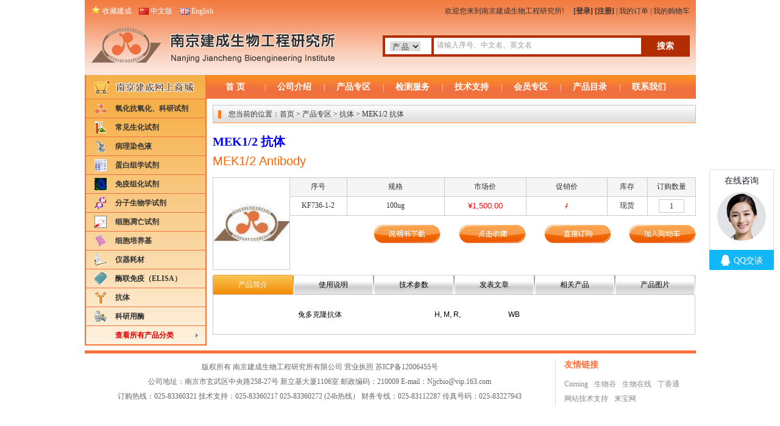

--- FILE ---
content_type: text/html
request_url: http://www.njjcbio.com/products.asp?id=2549
body_size: 5553
content:

<!DOCTYPE html PUBLIC "-//W3C//DTD XHTML 1.0 Transitional//EN" "http://www.w3.org/TR/xhtml1/DTD/xhtml1-transitional.dtd">
<html xmlns="http://www.w3.org/1999/xhtml">
<head>
<meta http-equiv="Content-Type" content="text/html; charset=utf-8" />
<link href="huaginclude/style/main.css" rel="stylesheet" type="text/css" />
<script src="/inc/jquery-1.4a2.min.js" type="text/javascript"></script>
<script src="/inc/jquery.fixpng.js" type="text/javascript"></script>
<script type="text/javascript">
$(window).ready(function(){
$(".logo,.header-01").fixpng({scope:"img"});
if (mtDropDown.isSupported()) {
  mtDropDown.initialize();
}
});
</script>
<script src="/inc/SearchPro.js" type="text/javascript"></script>
<script type="text/javascript" src="../inc/nav.js"></script>


<title>MEK1/2 抗体-抗体-产品专区-南京建成生物工程研究所</title>
<script type="text/javascript" src="inc/show.js"></script>
<script src="inc/artDialog/artDialog.js?skin=idialog"></script>
<script src="inc/artDialog/plugins/iframeTools.js"></script>
<script src="inc/AddFavorite.js"></script>
</head>

<body>
<div class="header">
  <ul>
    <li class="header-01"><span>欢迎您来到南京建成生物工程研究所!　
	<a href='/member/login.asp'><strong>[登录]</strong></a> <a href='/member/register.asp'><strong>[注册]</strong></a> | <a href="/member/myorder.asp">我的订单</a> | <a href="/member/mycar.asp">我的购物车</a></span><img src="/images/shoucang.png" /> <a href="#">收藏建成</a>　<img src="/images/cn.gif" /> <a href="/">中文版</a>　<img src="/images/gb.gif" /> <a href="http://elder.njjcbio.com/index_en.php" target="_blank">English</a></li>
    <li class="header-02">
      <ul>
        <li class="logo"><img src="/uploadfile/images/20131003161841145.png" /></li>
        <li class="search">
          <div> <span class="searchType">
            <p>
              <select name="searchType" id="searchType">
                <option value="1" >产 品&nbsp;</option>
                <option value="2" >检 测&nbsp;</option>
              </select>
            </p>
            </span> <span class="searchText">
            <input type="text" name="ProKey" id="ProKey" onkeydown='if(event.keyCode==13) CheckProSearch();'/  onfocus="if(this.value == '请输入序号、中文名、英文名'){ this.value = '' };" onblur="if(this.value == ''){ this.value = '请输入序号、中文名、英文名'  };" value="请输入序号、中文名、英文名"/>
            </span> <span class="searchButton">
            <input type="submit" name="button" id="button" value="搜索" onclick="CheckProSearch();" onfocus="this.blur()"/>
            </span> </div>
        </li>
      </ul>
    </li>
  </ul>
</div>
<div class="menu">
<ul>
<li class="left_title"><a href="/"></a></li>
<li class="nav">
<a href="/">首 页</a>|<a href="/info.asp?wid=1&id=1" id="menu1">公司介绍</a>|<a href="/pinfo.asp" id="menu2">产品专区</a>|<a href="/info.asp?id=6&wid=4" id="menu3">检测服务</a>|<a href="/list.asp?cid=2&wid=2" id="menu4">技术支持</a>|<a href="/list.asp?cid=6&wid=5" id="menu5">会员专区</a>|<a href="/Catalog.asp">产品目录</a>|<a href="/info.asp?id=4&wid=3" id="menu6">联系我们</a>
</li>
<SCRIPT language=JavaScript >
if (mtDropDown.isSupported()) {
  var ms = new mtDropDownSet(mtDropDown.direction.down, -44, 0  , mtDropDown.reference.bottomLeft);
  
  var menu1 = ms.addMenu(document.getElementById("menu1"));
  
  menu1.addItem("公司简介", "/info.asp?id=1&wid=1");
  menu1.addItem("建成快报", "/list.asp?cid=1&wid=1");
  menu1.addItem("企业文化", "/info.asp?id=2&wid=1");
  menu1.addItem("发展历程", "/info.asp?id=3&wid=1");
  
  var menu2 = ms.addMenu(document.getElementById("menu2"));
  
  menu2.addItem("氧化抗氧化、科研试剂", "/product.asp?cid=27");
  
  menu2.addItem("常见生化试剂", "/product.asp?cid=28");
  
  menu2.addItem("病理染色液", "/product.asp?cid=29");
  
  menu2.addItem("蛋白组学试剂", "/product.asp?cid=30");
  
  menu2.addItem("免疫组化试剂", "/product.asp?cid=31");
  
  menu2.addItem("分子生物学试剂", "/product.asp?cid=32");
  
  menu2.addItem("细胞凋亡试剂", "/product.asp?cid=35");
  
  menu2.addItem("细胞培养基", "/product.asp?cid=120");
  
  menu2.addItem("仪器耗材", "/product.asp?cid=40");
  
  menu2.addItem("酶联免疫（ELISA）", "/product.asp?cid=33");
  
  menu2.addItem("抗体", "/product.asp?cid=36");
  
  menu2.addItem("科研用酶", "/product.asp?cid=41");
  
  var menu3 = ms.addMenu(document.getElementById("menu3"));
  
  menu3.addItem("生物医学药品检测", "/tester.asp?cid=1&wid=4");
  
  menu3.addItem("染液样品检测", "/tester.asp?cid=2&wid=4");
  
  menu3.addItem("酶联免疫（ELISA）检测", "/tester.asp?cid=114&wid=4");
  
  menu3.addItem("细胞凋亡指标检测", "/tester.asp?cid=116&wid=4");
  
  menu3.addItem("Western Blot指标检测", "/tester.asp?cid=117&wid=4");
  
  menu3.addItem("免疫组化指标检测", "/tester.asp?cid=118&wid=4");
  
  menu3.addItem("PCR及RT-PCR检测", "/tester.asp?cid=119&wid=4");
  
  menu3.addItem("氨基酸分析", "/tester.asp?cid=123&wid=4");
  
  menu3.addItem("理化测定", "/tester.asp?cid=122&wid=4");
  
  var menu4 = ms.addMenu(document.getElementById("menu4"));
  menu4.addItem("技术文章", "/list.asp?cid=2&wid=2");
  menu4.addItem("操作视频", "/plist.asp?cid=1&wid=2");
  menu4.addItem("技术问答", "/list.asp?cid=3&wid=2");
  menu4.addItem("新品推荐", "/list.asp?cid=4&wid=2");
  menu4.addItem("检测指标推荐", "/list.asp?cid=5&wid=2");
  
  var menu5 = ms.addMenu(document.getElementById("menu5"));
  menu5.addItem("优惠活动", "/list.asp?cid=6&wid=5");
  menu5.addItem("资料下载", "/download.asp?wid=5");
  menu5.addItem("积分兑换", "/info.asp?id=7&wid=5");
  
  var menu6 = ms.addMenu(document.getElementById("menu6"));
  menu6.addItem("联系方式", "/info.asp?id=4&wid=3");
  menu6.addItem("投诉咨询", "/feedback.asp?wid=3");
  
  mtDropDown.renderAll();
}
</SCRIPT> 
</ul>
</div>

<div class="clear"></div>
<div class="clear subpage">
  <ul>
    <li class="left_cate">
      <ul>
              <ul>
        
        <li><img src="/uploadfile/category/20131003203837267.gif" /><a href="product.asp?cid=27&sort=saleorder">氧化抗氧化、科研试剂</a></li>
        
        <li><img src="/uploadfile/category/20131003194009822.gif" /><a href="product.asp?cid=28&sort=saleorder">常见生化试剂</a></li>
        
        <li><img src="/uploadfile/category/20131003194024785.gif" /><a href="product.asp?cid=29&sort=saleorder">病理染色液</a></li>
        
        <li><img src="/uploadfile/category/20131003194038300.gif" /><a href="product.asp?cid=30&sort=saleorder">蛋白组学试剂</a></li>
        
        <li><img src="/uploadfile/category/20131003194056942.gif" /><a href="product.asp?cid=31&sort=saleorder">免疫组化试剂</a></li>
        
        <li><img src="/uploadfile/category/20131003194116809.gif" /><a href="product.asp?cid=32&sort=saleorder">分子生物学试剂</a></li>
        
        <li><img src="/uploadfile/category/20131003194205031.gif" /><a href="product.asp?cid=35&sort=saleorder">细胞凋亡试剂</a></li>
        
        <li><img src="/uploadfile/category/20140307095717467.gif" /><a href="product.asp?cid=120&sort=saleorder">细胞培养基</a></li>
        
        <li><img src="/uploadfile/category/20131003194238944.gif" /><a href="product.asp?cid=40&sort=saleorder">仪器耗材</a></li>
        
        <li><img src="/uploadfile/category/20131003194130359.gif" /><a href="product.asp?cid=33&sort=saleorder">酶联免疫（ELISA）</a></li>
        
        <li><img src="/uploadfile/category/20131003194221376.gif" /><a href="product.asp?cid=36&sort=saleorder">抗体</a></li>
        
        <li><img src="/uploadfile/category/20131003194244195.gif" /><a href="product.asp?cid=41&sort=saleorder">科研用酶</a></li>
        
        <li class="CateMore"><a href="Catalog.asp">查看所有产品分类</a></li>
      </ul>

      </ul>
    </li>
    <li class="subpage_right_01">
      <div class="location">
        <ul>
          <li><img src="images/wz01.jpg" /></li>
          <li class="locationbg">您当前的位置：<a href="/">首页</a> > <a href="product.asp">产品专区</a> > <a href="product.asp?cid=36">抗体</a> > MEK1/2 抗体</li>
          <li><img src="images/wz03.jpg" /></li>
        </ul>
      </div>
      <div class="clear"></div>
      <div class="subpage_product">
      <table width="100%" border="0" cellspacing="0" cellpadding="0">
        <tr>
          <td height="41" colspan="2" class="Product_name">MEK1/2 抗体</td>
          </tr>
        <tr>
          <td height="38" colspan="2" valign="top" class="eProduct_name">MEK1/2 Antibody</td>
          </tr>
        <tr>
          <td width="16%" height="150" align="center" valign="middle" style="border:1px #CCC solid;"><img src="/uploadfile/product/small/20140928172948728.jpg" width="125" height="114" /></td>
          <td width="84%" valign="top"><table width="100%" border="0" cellspacing="0" cellpadding="0" class="product_table">
            <tr class="product_name_title">
              <td width="14%" height="30">序号</td>
              <td width="24%">规格</td>
              <td width="20%">市场价</td>
              <td width="20%">促销价</td>
              <td width="10%">库存</td>
              <td width="12%">订购数量</td>
            </tr>
            
            <tr>
              <td height="30">KF736-1-2
                <input name="product_id1" type="hidden" id="product_id1" value="2549" /></td>
              <td>100ug</td>
              <td><span class="redColor">¥1,500.00</span></td>
              <td class="redColor"><del>
              /
              </del></td>
              <td>现货</td>
              <td>
              <label for="textfield2"></label>
                <input name="goods_number" type="text" id="goods_number1" onblur="CheckNun(1)" value="1"   onfocus="javascript:this.select();"/>
                </td>
            </tr>
            
          </table>
            <table width="100%" border="0" cellspacing="0" cellpadding="0">
              <tr>
                <td width="16%" height="60" align="center"><input name="pro_id" type="hidden" id="pro_id" value="2549" /></td>
                <td width="21%" align="right"><a href="/uploadfile/product/big/20140928173003185.pdf" target="_blank"><img src="images/down.gif" width="110" height="30" /></a></td>
                <td width="21%" align="right"><a href="javascript:void(0);" onclick="AddFavorite(2549);"><img src="images/cang.gif" width="110" height="30" id="AddFavoriteID"/></a></td>
                <td width="21%" align="right"><a href="javascript:void(0);" onclick="AddBuy();"><img src="images/buy.gif" width="110" height="30"/></a></td>
                <td width="21%" align="right"><a href="javascript:void(0);" onclick="AddCar();"><img src="images/jia.gif" width="110" height="30" /></a></td>
              </tr>
            </table></td>
          </tr>
      </table>
      </div>
      <div class="clear mtop"></div>
      <div class="product_info">
        <ul>
          <li id="productbg-01" class="productbgHover" onclick="show('productbg-0','productbgContents-0','6','1','productbgHover');">产品简介</li>
          <li id="productbg-02" onclick="show('productbg-0','productbgContents-0','6','2','productbgHover');">使用说明</li>
          <li id="productbg-03" onclick="show('productbg-0','productbgContents-0','6','3','productbgHover');">技术参数</li>
          <li id="productbg-05" onclick="show('productbg-0','productbgContents-0','6','5','productbgHover');">发表文章</li>
          <li id="productbg-04" onclick="show('productbg-0','productbgContents-0','6','4','productbgHover');">相关产品</li>
          <li id="productbg-06" onclick="show('productbg-0','productbgContents-0','6','6','productbgHover');">产品图片</li>
        </ul>
      </div>
      <div class="productbgContents">
        <ul>
          <li id="productbgContents-01"><table style="width:495.2pt;border-collapse:collapse;">
	<tbody>
		<tr>
			<td valign="center" width="108">
				<p style="text-align:center;" class="p0">
					<span style="font-family:'Arial';color:#000000;font-size:9pt;">兔多克隆抗体</span><span style="font-family:'Arial';color:#000000;font-size:9pt;"></span> 
				</p>
			</td>
			<td valign="center" width="97">
				<p style="text-align:center;" class="p0">
					<span style="font-family:'Arial';color:#000000;font-size:9pt;">H, M, R,</span><span style="font-family:'Arial';color:#000000;font-size:9pt;"></span> 
				</p>
			</td>
			<td valign="center" width="117">
				<p style="text-align:left;" class="p0">
					<span style="font-family:'Arial';color:#000000;font-size:9pt;">WB</span><span style="font-family:'Arial';color:#000000;font-size:9pt;"></span> 
				</p>
			</td>
		</tr>
	</tbody>
</table></li>
          <li id="productbgContents-02" style="display:none;">暂无!</li>
          <li id="productbgContents-03" style="display:none;">暂无!</li>
          <li id="productbgContents-05" style="display:none;">暂无!</li>
          <li id="productbgContents-04" style="display:none;">暂无!</li>
          <li id="productbgContents-06" style="display:none; text-align:center;">暂无!</li>
        </ul>
      </div>
      
    </li>
  </ul>
</div>
<div class="clear"></div>
<div class="bottom mtop">
  <ul>
    <li class="copyRight"><p>
	版权所有 南京建成生物工程研究所有限公司 <a href="http://www.njjcbio.com/uploadfile/files/20210108081218316.jpg" target="_blank">营业执照</a> <a href="https://beian.miit.gov.cn/" target="_blank">苏ICP备12006455号</a> 
</p>
<p>
	公司地址：南京市玄武区中央路258-27号 新立基大厦1106室 邮政编码：210009 E-mail：<a href="mailto:Njjcbio@vip.163.com">Njjcbio@vip.163.com</a> 
</p>
<p>
	订购热线：025-83360321 技术支持：025-83360217 025-83360272 (24h热线） 财务专线：025-83112287 传真号码：025-83227943
</p>
<!-- WPA start -->
<script id="qd3009075471976e47fcc295ca7984d4023aedc91c75" src="https://wp.qiye.qq.com/qidian/3009075471/976e47fcc295ca7984d4023aedc91c75" charset="utf-8" async defer></script>
<!-- WPA end --></li>
    <li class="friendLink">
      <h4>友情链接</h4>
      <p>
        <a href='http://www.corning.com.cn' target='_blank'>Corning</a><a href='http://www.bioon.com' target='_blank'>生物谷</a><a href='http://njjcbio.bioon.com.cn/' target='_blank'>生物在线</a><a href='http://www.biomart.cn/12437/index.htm' target='_blank'>丁香通</a><a href='http://www.hualay.net' target='_blank'>网站技术支持</a><a href='http://www.labbase.net ' target='_blank'>来宝网</a>
      </p>
    </li>
  </ul>
</div>
</body>
</html>


--- FILE ---
content_type: text/css
request_url: http://www.njjcbio.com/huaginclude/style/main.css
body_size: 5538
content:
@charset "utf-8";
/* CSS Document */

* {
	padding: 0px;
	margin: 0px auto;
}
body, table, tr, td, select, input, ul, li, dl, dt, dd {
	color: #333;
	font-size: 12px;
	font-family: "宋体";
}
h2 {
	font-size: 16px;
	font-weight: bold;
}
img {
	border: 0px;
}
dd {
	margin-left: 0px;
}
a {
	color: #333;
	text-decoration: none;
}
a:hover {
	color: #FF6600;
}
a:active {
	outline: none;
 blr:expression(this.onFocus=this.blur());
}
a:focus {
	outline: none;
	-moz-outline: none;
}
input {
	outline: none;
}
.redfont {
	color: #F00;
}
.clear {
	clear: both;
	float: none;
}
.mtop {
	margin-top: 8px;
}
.ptop {
	padding-top: 8px;
}
.pbottom {
	padding-bottom: 8px;
}
.mbottom {
	margin-bottom: 20px;
}
ul, li {
	list-style: none;
	text-align: left;
	vertical-align: middle;
}
.mleft {
	margin-left: 9px;
}
.header {
	width: 1003px;
	height: 123px;
	background: url(/images/topbg.jpg) repeat-x;
	overflow: hidden;
}
.header-01 {
	height: 30px;
	line-height: 30px;
	padding: 0px 10px;
	color: #FFF;
	position: relative;
	top: 3px;
}
.header-01 a {
	color: #FFF;
}
.header-01 span {
	color: #333;
	float: right;
}
.header-01 span a, .header-01 span a:hover {
	color: #333;
}
.header-01 img {
	position: relative;
	top: 2px;
}
.header-02 {
	height: 93px;
}
.logo {
	float: left;
	width: 480px;
	height: 93px;
}
.logo img {
	position: relative;
	left: 11px;
	top: 15px;
}
.search {
	float: left;
	width: 523px;
	height: 93px;
}
.search div {
	width: 500px;
	height: 31px;
	background: #B22D00;
	position: relative;
	top: 28px;
	padding: 4px 0px 0px 4px;
	text-align: left;
}
.searchType {
	width: 76px;
	height: 21px;
	background: #FFF;
	display: block;
	padding-top: 6px;
	float: left;
}
.searchType select {
	margin: 0px;
 *margin: -1px;
	border: 0;
	outline: none;
 blr:expression(this.onFocus=this.blur());
}
.searchType p {
	width: 61px;
	height: 16px;
	overflow: hidden;
	display: block;
}
.searchText {
	float: left;
	width: 340px;
	height: 27px;
	line-height: 27px;
	display: block;
	background: #FFF;
	margin-left: 4px;
}
.searchText input {
	width: 325px;
	height: 25px;
	line-height: 25px;
	border: 0px;
	padding-left: 5px;
	color: #999;
}
.searchButton input {
	height: 28px;
	width: 60px;
	margin-left: 10px;
	background: #B22D00;
	color: #FFF;
	font-size: 14px;
	font-weight: bold;
	border: 0px;
	cursor: pointer;
}
.menu {
	width: 1003px;
}
.left_title {
	float: left;
}
.left_title a {
	display: block;
	width: 196px;
	border-left: 2px #FC713A solid;
	border-right: 2px #FC713A solid;
	height: 39px;
	background: url(/images/lefttitle.jpg) center no-repeat;
	border-top: 0px;
	float: left;
}
.main-01 {
	width: 1003px;
}
.main_left {
	width: 196px;
	height: 403px;
	overflow: hidden;
	float: left;
	border-left: 2px #FC713A solid;
	border-right: 2px #FC713A solid;
	border-bottom: 2px #FC713A solid;
	background: url(/images/leftbg.jpg) repeat-x;
}
.main_left li {
	height: 30px;
	line-height: 30px;
	background: none;
	border-top: 1px #F0713E solid;
	position: relative;
}
.main_left li a {
	display: block;
	padding-left: 48px;
	font-size: 12px;
	font-weight: bold;
	width: 148px;
	height: 30px;
	line-height: 30px;
	background: url(Fuck IE);/*IE7、IE8不加背景display:block居然失效了*/
}
.main_left li img {
	position: absolute;
	left: 14px;
	top: 5px;
}
.main_left li a:hover {
	background: url(/images/leftCateHover.jpg) repeat-x;
	color: #9B0600;
}
.main_left .CateMore a {
	background: url(/images/moreico.gif) no-repeat 180px 12px;
	color: #D80000;
	font-size: 12px;
	font-weight: bold;
}
.main_left .CateMore a:hover {
	background: none;
	text-decoration: underline;
	background: url(/images/moreico.gif) no-repeat 180px 12px;
}
.main_right {
	width: 803px;
	float: left;
}
.nav {
	height: 39px;
	line-height: 39px;
	width: 803px;
	background: url(/images/navbg.jpg) repeat-x;
	color: #FFF;
	float: left;
}
.nav a {
	font-size: 14px;
	color: #FFF;
	font-weight: bold;
	width: 95px;
	display: inline-block;
	text-align: center;
	font-family: "微软雅黑";
}
.nav a:hover {
	background: url(/images/navHover.jpg) no-repeat center;
	color: #333;
}
/*---- Top Nav Start--------*/
.mtDropdownMenu {
	LEFT: -1000px;
	OVERFLOW: hidden;
	POSITION: absolute;
	TOP: -1000px
}
.mtDropdownMenu .content {
	POSITION: absolute
}
.mtDropdownMenu .items {
	Z-INDEX: 2;
	LEFT: 0px;
	POSITION: relative;
	TOP: 0px;
	width: 140px;
}
.mtDropdownMenu .item {
	border-bottom: 1px #FFFFFF solid;
	FONT-SIZE: 12px;
	CURSOR: pointer;
	COLOR: #000;
	TEXT-DECORATION: none;
	EXT-DECORATION: none;
	line-height: 26px;
	width: 140px;
	text-align: center;
	background-color: #E9E9E9;
}
.mtDropdownMenu .background {
	Z-INDEX: 1;
	LEFT: 0px;
	POSITION: absolute;
	TOP: 0px;
}
.mtDropdownMenu .hover {
	COLOR: #FFF;
	background-color: #EF703D;
}
.mtDropdownMenu .item IMG {
	MARGIN-LEFT: 10px
}
/*----Top Nav End--------*/



.index_01 {
	margin-left: 9px;
	margin-top: 9px;
	width: 794px;
	height: 396px;
	overflow: hidden;
}
.index_left {
	float: left;
	width: 557px;
	height: 396px;
	overflow: visible;
	overflow: hidden;
}
#KinSlideshow {
	height: 240px;
	overflow: hidden;
	width: 555px;
	border: 1px #F6AE46 solid;
	padding: 1px;
}
#KinSlideshow img {
	display: block;
}
.MarqueePro {
	text-align: center;
	height: 151px;
	width: 555px;
	border-left: 1px #EEE solid;
	border-right: 1px #EEE solid;
	border-bottom: 1px #EEE solid;
	background: url(/images/MarqueeProbg.gif) repeat-y center;
	position: relative;
	overflow: hidden;
}
#Marquee_img li {
	/*非IE的主流浏览器识别的垂直居中的方法*/
	display: table-cell;
	vertical-align: middle;
	/*设置水平居中*/
	text-align: center;
	/* 针对IE的Hack */
	*font-size: 131px;/*约为高度的0.873，150*0.873 四舍五入约为131*/
 *font-family:Arial;/*防止非utf-8引起的hack失效问题，如gbk编码*/
	width: 158px;
	height: 150px;
}
#Marquee_img li img {
	vertical-align: middle;
}
#Marquee_img li a {
	/*非IE的主流浏览器识别的垂直居中的方法*/
	display: table-cell;
	vertical-align: middle;
	/*设置水平居中*/
	text-align: center;
	/* 针对IE的Hack */
	*font-size: 131px;/*约为高度的0.873，150*0.873 四舍五入约为131*/
 *font-family:Arial;/*防止非utf-8引起的hack失效问题，如gbk编码*/
	width: 158px;
	height: 150px;
}
#Marquee_img li a img {
	vertical-align: middle;
}
.MarqueePro a.prev {
	width: 25px;
	height: 151px;
	display: block;
	outline-style: none;
	outline-width: 0;
	position: absolute;
	left: 0px;
	text-indent: -999em;
	background: url(/images/imglinkLeft.gif) no-repeat 6px 67px;
	z-index: 999;
}
.MarqueePro a.prev:hover {
	background: url(/images/imglinkLeftHover.gif) no-repeat 6px 67px #F5F5F5;
}
.MarqueePro a.next {
	width: 25px;
	height: 151px;
	left: 530px;
	position: absolute;
	text-indent: -999em;
	background: url(/images/imglinkRight.gif) no-repeat 6px 67px;
}
.MarqueePro a.next:hover {
	background: url(/images/imglinkRightHover.gif) no-repeat 6px 67px #F5F5F5;
}
.index_right {
	float: left;
	width: 228px;
	height: 396px;
	margin-left: 9px;
}
.right_List {
	height: 221px;
}
.adv-01 {
	width: 228px;
	height: 130px;
}
.adv-01 img {
	display: block;
}
.right_List_title {
	height: 33px;
	line-height: 33px;
	background: url(/images/mianRightTitle.gif) no-repeat bottom;
	font-size: 14px;
	color: #FC713A;
	font-weight: bold;
	top: 8px;
	padding-left: 14px;
	font-family: "微软雅黑";
}
.right_List_title span {
	float: right;
	padding-right: 10px;
}
.right_List_title img {
	vertical-align: middle;
	position: relative;
	top: 9px;
}
.right_List_P {
	height: 224px;
	padding-top: 8px;
	border-left: 1px #EEE solid;
	border-right: 1px #EEE solid;
	border-bottom: 1px #EEE solid;
}
.right_List_P a {
	background: url(/images/listico.gif) no-repeat 10px 9px;
	line-height: 24px;
	padding-left: 20px;
	display: block;
}
.main-02 {
	width: 1003px;
	padding-top: 10px;
	height: 266px;
	overflow: hidden;
}
.main-02-left {
	width: 766px;
	height: 266px;
	float: left;
}
.main-02-right {
	float: left;
	width: 228px;
	margin-left: 9px;
}
.main-02-left-title {
	height: 33px;
	line-height: 33px;
	background: url(/images/main_left_title_bg.gif) repeat-x bottom;
	font-size: 14px;
	color: #FC713A;
	font-weight: bold;
	top: 8px;
	font-family: "微软雅黑";
}
.main-02-left-title li {
	float: left;
	text-align: center;
}
.main-02-left-title li a {
	display: inline-block;
	width: 153px;
	font-family: "微软雅黑";
	font-size: 14px;
	cursor: default;
}
.main-02-left-title .menuHover a {
	background: url(/images/main_left_title_hover.gif) no-repeat #FFF bottom;
	color: #FF6600;
}
.main-02-left-title li a:hover {
	background: url(/images/main_left_title_hover.gif) no-repeat #FFF bottom;
	color: #FF6600;
}
.main-02-left-pic {
	width: 744px;
	padding-left: 10px;
	padding-right: 10px;
	height: 232px;
	border-left: 1px #EEE solid;
	border-right: 1px #EEE solid;
	border-bottom: 1px #EEE solid;
	overflow: hidden;
	position: relative;
	top: -2px;
	top: 0px\9;
}
.main-02-left-pic li {
	float: left;
	text-align: center;
	width: 130px;
	padding: 10px 11px 10px 11px;
	margin-right: 1px;
}
.left-pic {
	/*非IE的主流浏览器识别的垂直居中的方法*/
	display: table-cell;
	vertical-align: middle;
	/*设置水平居中*/
	text-align: center;
	/* 针对IE的Hack */
	*display: block;
 *font-size: 105px;/*约为高度的0.873，120*0.873 四舍五入约为105*/
 *font-family:Arial;/*防止非utf-8引起的hack失效问题，如gbk编码*/
	width: 130px;
	height: 120px;
}
.left-pic img {
	vertical-align: middle;
}
.left-info {
	line-height: 20px;
	height: 34px;
}
.left-price {
	margin-top: 5px;
}
.left-price p {
	line-height: 18px;
	color: #FF4000;
	text-align: left;
	font-family: Verdana, Geneva, sans-serif;
}
.left-price p span {
	color: #999;
	font-family: Verdana, Geneva, sans-serif;
}
.left-price p span em {
	text-decoration: line-through;
	font-style: normal;
	font-family: Verdana, Geneva, sans-serif;
}
.bottom {
	width: 1003px;
	min-height: 90px;
	border-top: 5px #FC713A solid;
	padding-top: 10px;
}
.copyRight {
	width: 772px;
	float: left;
	line-height: 24px;
	text-align: center;
	color: #666;
}
.copyRight a {
	color: #666;
}
.friendLink {
	width: 216px;
	border-left: 1px #DDD solid;
	float: left;
	padding-left: 14px;
}
.friendLink h4 {
	color: #FC713A;
	font-weight: bold;
	font-family: "微软雅黑";
	font-size: 14px;
	margin-bottom: 10px;
}
.friendLink a {
	color: #888;
	line-height: 24px;
	margin-right: 10px;
	white-space: nowrap;
	display: inline-block;
}
.reginfo {
	width: 1001px;
	border: 1px #EAEAEA solid;
	clear: both;
	background: url(/images/regbg.jpg) no-repeat right bottom #FFF;
}
.login_Info {
	width: 1001px;
	border: 1px #EAEAEA solid;
	height: 322px;
	clear: both;
}
.reginfoTitle {
	height: 38px;
	line-height: 38px;
	text-align: left;
	font-family: "微软雅黑";
	font-size: 16px;
	font-weight: bold;
	background: url(/images/regtitlebg.gif) repeat-x;
	padding-left: 10px;
}
.reg_left {
	float: left;
	width: 780px;
	padding-top: 10px;
	border-right: 1px #EAEAEA solid;
}
.reg_right {
	float: left;
	width: 220px;
}
.reg_left span {
	color: #F00;
	font-family: Verdana, Geneva, sans-serif
}
.reg_left li {
	line-height: 30px;
	font-size: 14px;
	color: #888;
	padding-left: 50px;
	padding-top: 8px;
	padding-bottom: 8px;
}
.reg_left li div {
	height: 150px;
	overflow: auto;
	padding: 10px;
	line-height: 22px;
	border: 1px #E0E0E0 solid;
	font-size: 12px;
}
.reg_left li img {
	cursor: pointer;
}
.reg_left li input {
	height: 22px;
	line-height: 22px;
	vertical-align: middle;
	border: 1px #E0E0E0 solid;
	color: #888;
	padding-left: 4px;
}
.reg_left .reg_left_title {
	font-size: 16px;
	font-weight: bold;
	color: #F60;
	border-bottom: 1px #EEE dotted;
}
.reg_right p {
	padding-top: 60px;
	text-align: center;
}
.reg_right p a {
	color: #F30;
	text-decoration: underline;
}
.login_left {
	float: left;
	width: 780px;
	height: 272px;
	padding-top: 10px;
}
.login_right {
	float: left;
	width: 220px;
	height: 282px;
	border-left: 1px #EAEAEA solid;
	background: url(/images/regbg.jpg) no-repeat center bottom #FFF;
}
.login_left span {
	color: #F00;
	font-family: Verdana, Geneva, sans-serif
}
.login_left li {
	line-height: 30px;
	font-size: 14px;
	color: #888;
	padding-left: 50px;
	padding-top: 8px;
	padding-bottom: 8px;
}
.login_left li img {
	cursor: pointer;
}
.login_left li input {
	height: 22px;
	line-height: 22px;
	vertical-align: middle;
	border: 1px #E0E0E0 solid;
	color: #888;
	padding-left: 4px;
}
.login_right p {
	padding-top: 60px;
	text-align: center;
}
.login_right p a {
	color: #F30;
	text-decoration: underline;
}
.login_left .login_left_i a {
	font-size: 12px;
}
.subpage {
	width: 1003px;
}
.subpage_left {
	width: 196px;
	float: left;
	border-left: 1px #FED0AA solid;
	border-right: 1px #FED0AA solid;
	border-bottom: 1px #FED0AA solid;
}
.subpage_left li p {
	width: 85%;
}
.subpage_left li p a {
	display: block;
	height: 35px;
	line-height: 35px;
	border-bottom: 1px #FED0AA dotted;
	padding-left: 10px;
	color: #F60;
}
.subpage_left li p a:hover {
	text-decoration: underline;
}
.subpage_left li p input {
	font: 12px;
	border: 1px #CCC solid;
	height: 18px;
	line-height: 18px;
	margin-top: 10px;
	vertical-align: middle;
}
.subpage_left li .Down_Cate a {
	display: block;
	height: 28px;
	line-height: 28px;
	padding-left: 30px;
	color: #777;
	border-bottom: 1px #FED0AA dotted;
	background: url(/images/1.gif) no-repeat 20px 11px;
}
.subpage_left_title {
	height: 43px;
	line-height: 43px;
	background: url(/images/subpage_left_title_bg.jpg) no-repeat;
	padding-left: 22px;
	font-size: 14px;
	font-family: "微软雅黑";
	font-weight: bold;
}
.subpage_left_bg {
	height: 160px;
	background: url(/images/subpage_left_bg.jpg) no-repeat center bottom;
}
.subpage_right {
	width: 795px;
	margin-left: 10px;
	float: left;
}
.subpage_right_01 {
	width: 793px;
	margin-left: 10px;
	float: left;
	padding-top: 10px;
}
.subpage_right .location li {
	float: left;
	background: url(/images/wz02.jpg) repeat-x;
	height: 30px;
	line-height: 30px;
}
.subpage_right .location .locationbg {
	width: 767px;
}
.subpage_right_01 .location li {
	float: left;
	background: url(/images/wz02.jpg) repeat-x;
	height: 30px;
	line-height: 30px;
}
.subpage_right_01 .location .locationbg {
	width: 765px;
}
.subpage_info {
	padding: 5px;
	line-height: 24px;
}
.News_list_Title p {
	height: 32px;
	line-height: 32px;
	background: url(/images/1.gif) no-repeat 10px 13px;
	position: relative;
}
.News_list_Title p a {
	display: block;
	padding-left: 20px;
	border-bottom: 1px #CCC dotted
}
.News_list_Title p a:hover {
	background: url(/images/2.gif) no-repeat #FFFFE6 10px 13px;
}
.News_list_Title p span {
	position: absolute;
	right: 10px;
	top: 0px;
}
.News_list_Title .listpage {
	background-image: none;
	text-align: center;
	height: 30px;
	line-height: 30px;
	background-color: #F3F3F3;
	border-top: 1px #E0E0E0 solid;
	color: #999;
}
.News_list_Title .listpage a {
	display: inline;
	text-decoration: none;
	border: none;
	padding-left: 0px;
}
.News_list_Title .listpage a:hover {
	border: none;
	background: none;
}
.rightContents {
	line-height: 25px;
	padding: 20px;
}
.ListContent_title {
	line-height: 30px;
	padding-top:5px;
	padding-bottom:5px;
	text-align: center;
	font-size: 20px;
	font-weight: bold;
}
.ListContent_font {
	height: 30px;
	line-height: 30px;
	border-bottom: 1px #CCC solid;
	text-align: center;
	background: #FEF7E0;
}
#ListContent_Contents {
	line-height: 25px;
	padding: 15px;
	text-align: left;
}
.ListContent_prev, .ListContent_next {
	height: 40px;
	line-height: 40px;
	font-weight: bold;
	padding-left: 75px;
	padding-top: 10px;
}
.ListContent_prev {
	background: url(/images/show_up.gif) no-repeat 0px 20px;
}
.ListContent_next {
	background: url(/images/show_next.gif) no-repeat 0px 20px;
}
.ListContent_prev a, .ListContent_next a {
	display: block;
}
.ListContent_prev img {
	vertical-align: middle;
}
.ListContent_next img {
	vertical-align: middle;
}
.Pnews_list ul li {
	float: left;
	width: 180px;
	height: 190px;
	margin-left: 16px;
	display: inline;
	margin-top: 10px;
}
.Pnews_list ul li p {
	/*非IE的主流浏览器识别的垂直居中的方法*/
	display: table-cell;
	vertical-align: middle;
	/*设置水平居中*/
	text-align: center;
	/* 针对IE的Hack */
	*display: block;
 *font-size: 131px;/*约为高度的0.873，150*0.873 四舍五入约为105*/
 *font-family:Arial;/*防止非utf-8引起的hack失效问题，如gbk编码*/
	width: 178px;
	height: 150px;
	border: 1px #EEE solid;
}
.Pnews_list ul li p:hover {
	border: 1px #FF9900 solid;
}
.Pnews_list ul li p img {
	vertical-align: middle;
}
.Pnews_list ul li span a {
	display: block;
	text-align: center;
	line-height: 22px;
	padding-top: 3px;
}
.Pnews_list .listpage {
	width: 100%;
	text-align: center;
	height: 30px;
	line-height: 30px;
	background-color: #F3F3F3;
	border-top: 1px #E0E0E0 solid;
}
.feedback {
	margin-top: 10px;
}
.feedback li {
	border-bottom: 1px #E0E0E0 solid;
	border-left: 1px #E0E0E0 solid;
	border-right: 1px #E0E0E0 solid;
	padding: 7px 0px 7px 20px;
}
.feedback li span {
	color: #F00;
	font-family: Verdana, Geneva, sans-serif
}
.feedback li input {
	border-left: 1px #C8C8C8 solid;
	border-top: 1px #C8C8C8 solid;
	border-right: 1px #E0E0E0 solid;
	border-bottom: 1px #E0E0E0 solid;
	vertical-align: middle;
	height: 22px;
	line-height: 22px;
	padding-left: 5px;
}
.feedback li textarea {
	width: 546px;
	line-height: 20px;
	border-left: 1px #C8C8C8 solid;
	border-top: 1px #C8C8C8 solid;
	border-right: 1px #E0E0E0 solid;
	border-bottom: 1px #E0E0E0 solid;
	height: 100px;
	vertical-align: middle;
	font-size: 12px;
	padding-left: 5px;
	color: #666;
}
.feedback li img {
	margin: 0px 0px 0px 65px;
	cursor: pointer;
}
.feedback .feedback_Title {
	background-color: #FFF4E6;
	border-left: 1px #E0E0E0 solid;
	border-right: 1px #E0E0E0 solid;
	border-top: 1px #E0E0E0 solid;
	line-height: 30px;
}
#readMessage li {
	border-bottom: 1px #E0E0E0 solid;
	line-height: 28px;
	border-left: 1px #E0E0E0 solid;
	border-right: 1px #E0E0E0 solid;
	padding-left: 20px;
}
#readMessage .Title {
	background-color: #FFF4E6;
	border-left: 1px #E0E0E0 solid;
	border-right: 1px #E0E0E0 solid;
	border-top: 1px #E0E0E0 solid;
	line-height: 32px;
	margin-top: 10px;
}
#readMessage .Title span {
	float: right;
	padding-right: 10px;
}
#readMessage li p {
	color: #F00;
}
.Feedpage {
	height: 30px;
	line-height: 30px;
	text-align: center;
	background-color: #F0F0F0;
}
.Feedpage a:hover {
	text-decoration: none;
}
.grayColor {
	color: #C0C0C0;
}
.redColor {
	color: #FF0000;
	font-size: 13px;
	font-family: Verdana, Geneva, sans-serif
}
.blackColor a {
	color: #000;
}
.blackColor a:hover {
	text-decoration: underline;
}
.left_cate {
	width: 196px;
	height: 403px;
	overflow: hidden;
	float: left;
	border-left: 2px #FC713A solid;
	border-right: 2px #FC713A solid;
	border-bottom: 2px #FC713A solid;
	background: url(/images/leftbg.jpg) repeat-x;
}
.left_cate li {
	height: 30px;
	line-height: 30px;
	background: none;
	border-top: 1px #F0713E solid;
	position: relative;
}
.left_cate li a {
	display: block;
	padding-left: 48px;
	font-size: 12px;
	font-weight: bold;
	width: 148px;
	height: 30px;
	line-height: 30px;
	background: url(Fuck IE);/*IE7、IE8不加背景display:block居然失效了*/
}
.left_cate li img {
	position: absolute;
	left: 14px;
	top: 5px;
}
.left_cate li a:hover {
	background: url(/images/leftCateHover.jpg) repeat-x;
	color: #9B0600;
}
.left_cate .CateMore a {
	background: url(/images/moreico.gif) no-repeat 180px 12px;
	color: #D80000;
	font-size: 12px;
	font-weight: bold;
}
.left_cate .CateMore a:hover {
	background: none;
	text-decoration: underline;
	background: url(/images/moreico.gif) no-repeat 180px 12px;
}
.down_list table {
	margin-top: 10px;
	border: 1px #FFDDB4 solid;
}
.down_list table td {
	text-align: center;
}
.down_list table .down_list_title td {
	background: #FFF4E6;
}
.SelectOrder {
	background-color: #F8F8F8;
	border-left: 1px #D8D8D8 solid;
	border-right: 1px #D8D8D8 solid;
	border-top: 1px #D8D8D8 solid;
	border-bottom: 2px #D8D8D8 solid;
	height: 28px;
	line-height: 28px;
	margin-top: 10px;
	padding-left: 10px;
}
/*.SelectOrder a {
	margin-right: 20px;
	background: url(/images/jdown.gif) no-repeat right;
	padding-right: 10px;
}
.SelectOrder a:hover{
	background: url(/images/jdownh.gif) no-repeat right;
}
*/
.price_desc, .timeorder, .hitsorder, .saleorder {
	margin-right: 20px;
	background: url(/images/jdownh.gif) no-repeat right;
	padding-right: 10px;
	color: #ff6600;
}
.price_desc:hover, .timeorder:hover, .hitsorder:hover, .saleorder:hover {
	background: url(/images/jdownh.gif) no-repeat right;
}
.price_desc1, .timeorder1, .hitsorder1, .saleorder1 {
	margin-right: 20px;
	background: url(/images/jdown.gif) no-repeat right;
	padding-right: 10px;
}
.price_desc1:hover, .timeorder1:hover, .hitsorder1:hover, .saleorder1:hover {
	background: url(/images/jdownh.gif) no-repeat right;
}
.price_asc {
	margin-right: 20px;
	background: url(/images/juph.gif) no-repeat right;
	padding-right: 10px;
	color: #ff6600;
}
.tester {
	margin-top: 10px;
}
.tester table {
	border: 1px #FFDDB4 solid;
}
.tester table tr {
	background: #FFF4E8;
	text-align: center;
	line-height: 18px;
}
.tester table tr img {
	cursor: pointer;
}
.tester table .tester_title {
	line-height: 40px;
	background: #FFC787;
}
.tester table tr .listpage {
	color: #999;
}
.tester table tr .listpage a {
	color: #000;
}
.Product_name {
	color: #00F;
	font-size: 20px;
	font-weight: bold;
	font-family: "微软雅黑";
}
.eProduct_name {
	color: #FF6300;
	font-size: 20px;
	font-family: Verdana, Geneva, sans-serif
}
.subpage_product {
	margin-top: 10px;
}
.product_table {
	border-top: 1px #CCC solid;
	border-bottom: 1px #CCC solid;
}
.product_table tr td {
	border-right: 1px #CCC solid;
	text-align: center;
	background: #FFF;
	border-top: 1px #CCC solid;
}
.product_table .product_name_title td {
	border-right: 1px #CCC solid;
	text-align: center;
	background: #F5F5F5;
	border-top: 0px #CCC solid;
}
.product_table .product_name_set td {
	border-right: 1px #CCC solid;
	text-align: center;
	background: #F90;
	border-top: 1px #CCC solid;
}
.product_table .product_name_set td a {
	color: #FFF;
}
.product_table tr td input {
	border: 1px #CCC solid;
	height: 20px;
	line-height: 20px;
	width: 40px;
	text-align: center;
}
.product_info {
	height: 32px;
	overflow: hidden;
}
.product_info li {
	float: left;
	width: 132px;
	height: 32px;
	line-height: 32px;
	background: url(/images/produtbg.gif) no-repeat;
	text-align: center;
	color: #000;
	cursor: pointer;
}
.product_info .productbgHover {
	background: url(/images/produtHoverbg.gif) no-repeat;
	color: #FFF;
}
.productbgContents {
	border: 1px #CCC solid;
	padding: 20px;
	width: 750px;
	line-height: 24px;
	margin-left: 0px;
}
#productbgContents-04 li {
	float: left;
	text-align: center;
	width: 130px;
	padding: 10px 11px 10px 11px;
	margin-right: 25px;
}
.shopCar {
	width: 1003px;
}
.shopCarTable {
	border: 1px #CCC solid;
}
.ProTypeStyle {
	text-align: center;
	height: 40px;
	background: #FEFAE7;
}
.ProTypeStyle:hover {
	background: #FCEDC5;
}
.TestTypeStyle {
	text-align: center;
	height: 40px;
	background: #F0F8FF;
}
.TestTypeStyle:hover {
	background: #D7EBFF;
}
.shopCarTable tr td {
	border-top: 1px #CCC solid;
}
.shopCarTable tr td a {
	display: block;
}
.shopCarTable tr td img {
	cursor: pointer;
}
.shopCarTable tr td input {
	width: 40px;
	height: 20px;
	line-height: 20px;
	border: 1px #CCCCCC solid;
	text-align: center;
}
.shopCarTable .shopCar_title, .shopCarTable .shopCar_title:hover {
	background: url(/images/headline_bg.png) repeat-x;
	height: 30px;
}
.shopCarTable .shopCar_title td {
	border-top: 0px;
	text-align: center;
}
.shopCarTable .carButton {
	background: #FFF;
	text-align: right;
	height: 70px;
	cursor: pointer;
}
.shopCarTable .carButton img {
	margin-right: 20px;
}
.shopCarTable .carButton a {
	display: inline;
}
.totalPrice {
	text-align: right;
	padding-right: 20px;
	background: #F3F3F3;
}
.totalPrice span {
	color: #F00;
	font-size: 18px;
	font-weight: bold;
	font-family: Verdana, Geneva, sans-serif
}
.CarContact {
	border: 1px #CCC solid;
}
.CarContact td {
	height: 30px;
	padding-left: 10px;
}
.CarContact td a {
	color: #FF0000;
	margin-left: 10px;
}
.OrderList {
	border: 1px #CCC solid;
}
.OrderList tr {
	background: #F8F8F8;
}
.OrderList tr td {
	height: 30px;
	padding-left: 10px;
}
.OrderList tr td textarea {
	border: 1px #CCC solid;
	font-size: 12px;
	padding-left: 10px;
	line-height: 21px;
	vertical-align: middle;
}
.OrderList tr td span {
	color: #F00;
}
.OrderList .OrderList_title_01 td {
	height: 35px;
	text-align: left;
	padding-left: 10px;
	font-weight: bold;
	background: #E8E8E8;
	font-size: 14px;
}
.OrderList .OrderList_title_01 td a {
	color: #FF0000;
	margin-left: 10px;
	font-weight: normal;
	font-size: 12px;
}
.OrderList .OrderList_title_05 td {
	height: 35px;
	text-align: left;
	padding-left: 10px;
	font-weight: bold;
	background: #E8E8E8;
	font-size: 14px;
}
.OrderList .OrderList_title_05 td a {
	color: #FF0000;
	margin-left: 10px;
	font-weight: normal;
	font-size: 12px;
}
.OrderList .OrderList_title_02 td {
	font-size: 12px;
	height: 30px;
	text-align: center;
	background: #FEE6BC;
	padding-left: 0px;
}
.OrderList .OrderList_title_03 {
	font-size: 12px;
	padding-left: 10px;
	text-align: center;
	background: #FFF7F0;
	height: 40px;
}
.OrderList .OrderList_title_03:hover {
	background: #FFE7D2;
}
.OrderList .OrderList_title_04 {
	font-size: 12px;
	text-align: center;
	background: #E1EFFF;
	height: 40px;
}
.OrderList .OrderList_title_03 td, .OrderList .OrderList_title_04 td {
	padding-left: 0px;
}
.OrderList .OrderList_title_04:hover {
	background: #D2E7FF;
}
.OrderList .OrderToTal {
	background: #F2F2F2;
}
.OrderList .OrderToTal td img {
	vertical-align: middle;
	cursor: pointer;
}
.OrderList .OrderToTal td {
	font-size: 18px;
	font-weight: bold;
	padding-right: 20px;
	height: 60px;
	text-align: right;
}
.OrderList .OrderToTal td span {
	color: #F00;
	font-size: 20px;
	font-weight: bold;
	font-family: Verdana, Geneva, sans-serif
}
.OrderList .Orderbz td {
	height: 35px;
	text-align: left;
	padding-left: 10px;
	font-weight: bold;
	background: #E8E8E8;
	font-size: 14px;
}
.OrderList .Orderbz td a {
	color: #FF0000;
	margin-left: 10px;
	font-weight: normal;
	font-size: 12px;
}
.member_body {
	width: 1003px;
	padding-top: 10px;
}
.member_left {
	width: 198px;
	float: left;
}
.member_left li {
	line-height: 30px;
}
.member_left li a {
	display: block;
	background: #FDF6E9;
	line-height: 34px;
	border-top: 1px #FFF solid;
	padding-left: 20px;
}
.member_left li a:hover {
	background-color: #FEF0E0;
}
.member_left .member_left_title {
	height: 34px;
	line-height: 34px;
	background: url(/images/memberLeftTitlebg.jpg) no-repeat;
	font-size: 14px;
	font-weight: bold;
	color: #000;
	padding-left: 20px;
	border-top: 0px;
}
.member_left .member_left_bg {
	height: 158px;
	background: url(/images/regleftbg.jpg) no-repeat center #FDF6E9;
	border-top: 1px #FFF solid;
}
.member_right {
	width: 795px;
	margin-left: 10px;
	float: left;
}
.member_head {
	height: 32px;
	line-height: 32px;
	padding-left: 10px;
	background: #F8F8F8;
	border: 1px #E0E0E0 solid;
}
.member_head span {
	color: #F00;
	font-size: 14px;
	font-family: Verdana, Geneva, sans-serif
}
.member_border {
	margin-top: 10px;
	border: 1px #CCC solid;
}
.member_border tr {
	background: #FEFAE7;
}
.member_border tr td {
	height: 35px;
	line-height: 35px;
	text-align: center;
}
.member_border .member_Order_title {
	background: #F0F0F0;
	background: url(/images/headline_bg.png) repeat-x;
}
.member_border .member_Order_title td {
	height: 30px;
	line-height: 30px;
}
.member_border .ProTypeStyle {
	text-align: center;
	height: 40px;
	background: #FEFAE7;
}
.member_border .ProTypeStyle:hover {
	background: #FCEDC5;
}
.member_border .TestTypeStyle {
	text-align: center;
	height: 40px;
	background: #F0F8FF;
}
.member_border .TestTypeStyle:hover {
	background: #D7EBFF;
}
.member_border .listpage {
	color: #999;
}
.member_border .listpage a {
	color: #000;
}
.feedtable {
	border-left: 1px #E0E0E0 solid;
	border-right: 1px #E0E0E0 solid;
	border-bottom: 1px #E0E0E0 solid;
	margin-top: 10px;
}
.feedtable tr td {
	line-height: 24px;
	border-top: 1px #E0E0E0 solid;
	padding-left: 30px;
	padding-right: 10px;
}
.feedtable .Message_Reply td {
	background: url(/images/ico2.gif) no-repeat 10px 10px #FCFCFC;
	color: #FF3300;
}
.feedtable .Message_Contents td {
	background: url(/images/ico1.gif) no-repeat 10px 10px #F5F5F5;
	color: #333;
}
.Member_pass {
	border: 1px #E0E0E0 solid;
}
.Member_pass li {
	height: 40px;
	line-height: 40px;
	padding-left: 20px;
}
.Member_pass .Member_code {
	background-color: #F0F0F0;
}
.Member_pass .Member_pass_title {
	background: url(/images/tb-th_2011.gif) repeat-x;
	border-bottom: 1px #E0E0E0 solid;
	height: 30px;
	line-height: 30px;
	font-weight: bold;
}
.Member_pass li input {
	vertical-align: middle;
}
.Member_pass li .input3 {
	border: 1px #CCC solid;
	height: 22px;
	line-height: 22px;
	width: 200px;
	margin-left: 10px;
	padding-left: 5px;
}
.Member_pass li span {
	margin-left: 10px;
	color: #FF0000;
	font-size: 14px;
}
.Member_pass li img {
	margin-left: 64px;
	margin-top: 6px;
	cursor: pointer;
}
.Cate01 td {
	background: #F5F5F5;
	text-align: center;
	height: 28px;
	cursor: pointer;
	font-family: "微软雅黑";
	font-size: 14px;
}
.Cate02 {
	border-left: 1px #D5D5D5 solid;
	border-top: 1px #D5D5D5 solid;
}
.Cate02 td {
	background: #F5F5F5;
	border-right: 1px #D5D5D5 solid;
	border-bottom: 1px #D5D5D5 solid;
	text-align: center;
}
.Cate02 td a {
	display: block;
	line-height: 28px;
}
.CatalogName {
	height: 40px;
	line-height: 40px;
	font-weight: bold;
	padding-left: 10px;
}
.CatalogList tr td {
	background: #FEFEFE;
	text-align: center;
	height: 28px;
}
.CatalogList .CatalogListTitle td {
	background: #F5F5F5;
	text-align: center;
	height: 28px;
}
.subpage_left_Search {
	position: relative;
	background: url(/images/searchbg.jpg) no-repeat center 8px;
	height:30px;
}
.subpage_left_Search .subpage_left_Search_input {
	border: 0px;
	position:absolute;
	width:108px;
	height:15px;
	line-height:15px;
	left:5px;
	top:2px;
	background:none;
	color:#999;
}
.subpage_left_Search .subpage_left_Search_button{
	position:absolute;
	width:38px;
	height:18px;
	right:10px;
	background:none;
	border:0px;
	color:#FFF;
	cursor:pointer;
}

--- FILE ---
content_type: application/x-javascript
request_url: http://www.njjcbio.com/inc/artDialog/artDialog.js?skin=idialog
body_size: 9257
content:
/*!
 * artDialog 4.1.7
 * Date: 2013-03-03 08:04
 * http://code.google.com/p/artdialog/
 * (c) 2009-2012 TangBin, http://www.planeArt.cn
 *
 * This is licensed under the GNU LGPL, version 2.1 or later.
 * For details, see: http://creativecommons.org/licenses/LGPL/2.1/
 */
(function(e,t){function h(e,t,n){t=t||document,n=n||"*";var r=0,i=0,s=[],o=t.getElementsByTagName(n),u=o.length,a=new RegExp("(^|\\s)"+e+"(\\s|$)");for(;r<u;r++)a.test(o[r].className)&&(s[i]=o[r],i++);return s}function p(r){var i=n.expando,s=r===e?0:r[i];return s===t&&(r[i]=s=++n.uuid),s}function d(){if(n.isReady)return;try{document.documentElement.doScroll("left")}catch(e){setTimeout(d,1);return}n.ready()}function v(e){return n.isWindow(e)?e:e.nodeType===9?e.defaultView||e.parentWindow:!1}var n=e.art=function(e,t){return new n.fn.init(e,t)},r=!1,i=[],s,o="opacity"in document.documentElement.style,u=/^(?:[^<]*(<[\w\W]+>)[^>]*$|#([\w\-]+)$)/,a=/[\n\t]/g,f=/alpha\([^)]*\)/i,l=/opacity=([^)]*)/,c=/^([+-]=)?([\d+-.]+)(.*)$/;return e.$===t&&(e.$=n),n.fn=n.prototype={constructor:n,ready:function(e){return n.bindReady(),n.isReady?e.call(document,n):i&&i.push(e),this},hasClass:function(e){var t=" "+e+" ";return(" "+this[0].className+" ").replace(a," ").indexOf(t)>-1?!0:!1},addClass:function(e){return this.hasClass(e)||(this[0].className+=" "+e),this},removeClass:function(e){var t=this[0];return e?this.hasClass(e)&&(t.className=t.className.replace(e," ")):t.className="",this},css:function(e,r){var i,s=this[0],o=arguments[0];if(typeof e=="string"){if(r===t)return n.css(s,e);e==="opacity"?n.opacity.set(s,r):s.style[e]=r}else for(i in o)i==="opacity"?n.opacity.set(s,o[i]):s.style[i]=o[i];return this},show:function(){return this.css("display","block")},hide:function(){return this.css("display","none")},offset:function(){var e=this[0],t=e.getBoundingClientRect(),n=e.ownerDocument,r=n.body,i=n.documentElement,s=i.clientTop||r.clientTop||0,o=i.clientLeft||r.clientLeft||0,u=t.top+(self.pageYOffset||i.scrollTop)-s,a=t.left+(self.pageXOffset||i.scrollLeft)-o;return{left:a,top:u}},html:function(e){var r=this[0];return e===t?r.innerHTML:(n.cleanData(r.getElementsByTagName("*")),r.innerHTML=e,this)},remove:function(){var e=this[0];return n.cleanData(e.getElementsByTagName("*")),n.cleanData([e]),e.parentNode.removeChild(e),this},bind:function(e,t){return n.event.add(this[0],e,t),this},unbind:function(e,t){return n.event.remove(this[0],e,t),this}},n.fn.init=function(e,t){var r,i;t=t||document;if(!e)return this;if(e.nodeType)return this[0]=e,this;if(e==="body"&&t.body)return this[0]=t.body,this;if(e==="head"||e==="html")return this[0]=t.getElementsByTagName(e)[0],this;if(typeof e=="string"){r=u.exec(e);if(r&&r[2])return i=t.getElementById(r[2]),i&&i.parentNode&&(this[0]=i),this}return typeof e=="function"?n(document).ready(e):(this[0]=e,this)},n.fn.init.prototype=n.fn,n.noop=function(){},n.isWindow=function(e){return e&&typeof e=="object"&&"setInterval"in e},n.isArray=function(e){return Object.prototype.toString.call(e)==="[object Array]"},n.fn.find=function(e){var t,r=this[0],i=e.split(".")[1];return i?document.getElementsByClassName?t=r.getElementsByClassName(i):t=h(i,r):t=r.getElementsByTagName(e),n(t[0])},n.each=function(e,n){var r,i=0,s=e.length,o=s===t;if(o){for(r in e)if(n.call(e[r],r,e[r])===!1)break}else for(var u=e[0];i<s&&n.call(u,i,u)!==!1;u=e[++i]);return e},n.data=function(e,r,i){var s=n.cache,o=p(e);return r===t?s[o]:(s[o]||(s[o]={}),i!==t&&(s[o][r]=i),s[o][r])},n.removeData=function(e,t){var r=!0,i=n.expando,s=n.cache,o=p(e),u=o&&s[o];if(!u)return;if(t){delete u[t];for(var a in u)r=!1;r&&delete n.cache[o]}else delete s[o],e.removeAttribute?e.removeAttribute(i):e[i]=null},n.uuid=0,n.cache={},n.expando="@cache"+ +(new Date),n.event={add:function(e,t,r){var i,s,o=n.event,u=n.data(e,"@events")||n.data(e,"@events",{});i=u[t]=u[t]||{},s=i.listeners=i.listeners||[],s.push(r),i.handler||(i.elem=e,i.handler=o.handler(i),e.addEventListener?e.addEventListener(t,i.handler,!1):e.attachEvent("on"+t,i.handler))},remove:function(e,t,r){var i,s,o,u=n.event,a=!0,f=n.data(e,"@events");if(!f)return;if(!t){for(i in f)u.remove(e,i);return}s=f[t];if(!s)return;o=s.listeners;if(r)for(i=0;i<o.length;i++)o[i]===r&&o.splice(i--,1);else s.listeners=[];if(s.listeners.length===0){e.removeEventListener?e.removeEventListener(t,s.handler,!1):e.detachEvent("on"+t,s.handler),delete f[t],s=n.data(e,"@events");for(var l in s)a=!1;a&&n.removeData(e,"@events")}},handler:function(t){return function(r){r=n.event.fix(r||e.event);for(var i=0,s=t.listeners,o;o=s[i++];)o.call(t.elem,r)===!1&&(r.preventDefault(),r.stopPropagation())}},fix:function(e){if(e.target)return e;var t={target:e.srcElement||document,preventDefault:function(){e.returnValue=!1},stopPropagation:function(){e.cancelBubble=!0}};for(var n in e)t[n]=e[n];return t}},n.cleanData=function(e){var t=0,r,i=e.length,s=n.event.remove,o=n.removeData;for(;t<i;t++)r=e[t],s(r),o(r)},n.isReady=!1,n.ready=function(){if(!n.isReady){if(!document.body)return setTimeout(n.ready,13);n.isReady=!0;if(i){var e,t=0;while(e=i[t++])e.call(document,n);i=null}}},n.bindReady=function(){if(r)return;r=!0;if(document.readyState==="complete")return n.ready();if(document.addEventListener)document.addEventListener("DOMContentLoaded",s,!1),e.addEventListener("load",n.ready,!1);else if(document.attachEvent){document.attachEvent("onreadystatechange",s),e.attachEvent("onload",n.ready);var t=!1;try{t=e.frameElement==null}catch(i){}document.documentElement.doScroll&&t&&d()}},document.addEventListener?s=function(){document.removeEventListener("DOMContentLoaded",s,!1),n.ready()}:document.attachEvent&&(s=function(){document.readyState==="complete"&&(document.detachEvent("onreadystatechange",s),n.ready())}),n.css="defaultView"in document&&"getComputedStyle"in document.defaultView?function(e,t){return document.defaultView.getComputedStyle(e,!1)[t]}:function(e,t){var r=t==="opacity"?n.opacity.get(e):e.currentStyle[t];return r||""},n.opacity={get:function(e){return o?document.defaultView.getComputedStyle(e,!1).opacity:l.test((e.currentStyle?e.currentStyle.filter:e.style.filter)||"")?parseFloat(RegExp.$1)/100+"":1},set:function(e,t){if(o)return e.style.opacity=t;var n=e.style;n.zoom=1;var r="alpha(opacity="+t*100+")",i=n.filter||"";n.filter=f.test(i)?i.replace(f,r):n.filter+" "+r}},n.each(["Left","Top"],function(e,t){var r="scroll"+t;n.fn[r]=function(){var t=this[0],n;return n=v(t),n?"pageXOffset"in n?n[e?"pageYOffset":"pageXOffset"]:n.document.documentElement[r]||n.document.body[r]:t[r]}}),n.each(["Height","Width"],function(e,t){var r=t.toLowerCase();n.fn[r]=function(e){var r=this[0];return r?n.isWindow(r)?r.document.documentElement["client"+t]||r.document.body["client"+t]:r.nodeType===9?Math.max(r.documentElement["client"+t],r.body["scroll"+t],r.documentElement["scroll"+t],r.body["offset"+t],r.documentElement["offset"+t]):null:e==null?null:this}}),n.ajax=function(t){var r=e.XMLHttpRequest?new XMLHttpRequest:new ActiveXObject("Microsoft.XMLHTTP"),i=t.url;if(t.cache===!1){var s=+(new Date),o=i.replace(/([?&])_=[^&]*/,"$1_="+s);i=o+(o===i?(/\?/.test(i)?"&":"?")+"_="+s:"")}r.onreadystatechange=function(){r.readyState===4&&r.status===200&&(t.success&&t.success(r.responseText),r.onreadystatechange=n.noop)},r.open("GET",i,1),r.send(null)},n.fn.animate=function(e,t,r,i){t=t||400,typeof r=="function"&&(i=r),r=r&&n.easing[r]?r:"swing";var s=this[0],o,u,a,f,l,h,p={speed:t,easing:r,callback:function(){o!=null&&(s.style.overflow=""),i&&i()}};return p.curAnim={},n.each(e,function(e,t){p.curAnim[e]=t}),n.each(e,function(e,t){u=new n.fx(s,p,e),a=c.exec(t),f=parseFloat(e==="opacity"||s.style&&s.style[e]!=null?n.css(s,e):s[e]),l=parseFloat(a[2]),h=a[3];if(e==="height"||e==="width")l=Math.max(0,l),o=[s.style.overflow,s.style.overflowX,s.style.overflowY];u.custom(f,l,h)}),o!=null&&(s.style.overflow="hidden"),this},n.timers=[],n.fx=function(e,t,n){this.elem=e,this.options=t,this.prop=n},n.fx.prototype={custom:function(e,t,r){function s(){return i.step()}var i=this;i.startTime=n.fx.now(),i.start=e,i.end=t,i.unit=r,i.now=i.start,i.state=i.pos=0,s.elem=i.elem,s(),n.timers.push(s),n.timerId||(n.timerId=setInterval(n.fx.tick,13))},step:function(){var e=this,t=n.fx.now(),r=!0;if(t>=e.options.speed+e.startTime){e.now=e.end,e.state=e.pos=1,e.update(),e.options.curAnim[e.prop]=!0;for(var i in e.options.curAnim)e.options.curAnim[i]!==!0&&(r=!1);return r&&e.options.callback.call(e.elem),!1}var s=t-e.startTime;return e.state=s/e.options.speed,e.pos=n.easing[e.options.easing](e.state,s,0,1,e.options.speed),e.now=e.start+(e.end-e.start)*e.pos,e.update(),!0},update:function(){var e=this;e.prop==="opacity"?n.opacity.set(e.elem,e.now):e.elem.style&&e.elem.style[e.prop]!=null?e.elem.style[e.prop]=e.now+e.unit:e.elem[e.prop]=e.now}},n.fx.now=function(){return+(new Date)},n.easing={linear:function(e,t,n,r){return n+r*e},swing:function(e,t,n,r){return(-Math.cos(e*Math.PI)/2+.5)*r+n}},n.fx.tick=function(){var e=n.timers;for(var t=0;t<e.length;t++)!e[t]()&&e.splice(t--,1);!e.length&&n.fx.stop()},n.fx.stop=function(){clearInterval(n.timerId),n.timerId=null},n.fn.stop=function(){var e=n.timers;for(var t=e.length-1;t>=0;t--)e[t].elem===this[0]&&e.splice(t,1);return this},n})(window),function(e,t,n){e.noop=e.noop||function(){};var r,i,s,o,u=0,a=e(t),f=e(document),l=e("html"),c=document.documentElement,h=t.VBArray&&!t.XMLHttpRequest,p="createTouch"in document&&!("onmousemove"in c)||/(iPhone|iPad|iPod)/i.test(navigator.userAgent),d="artDialog"+ +(new Date),v=function(t,i,s){t=t||{};if(typeof t=="string"||t.nodeType===1)t={content:t,fixed:!p};var o,a=v.defaults,f=t.follow=this.nodeType===1&&this||t.follow;for(var l in a)t[l]===n&&(t[l]=a[l]);return e.each({ok:"yesFn",cancel:"noFn",close:"closeFn",init:"initFn",okVal:"yesText",cancelVal:"noText"},function(e,r){t[e]=t[e]!==n?t[e]:t[r]}),typeof f=="string"&&(f=e(f)[0]),t.id=f&&f[d+"follow"]||t.id||d+u,o=v.list[t.id],f&&o?o.follow(f).zIndex().focus():o?o.zIndex().focus():(p&&(t.fixed=!1),e.isArray(t.button)||(t.button=t.button?[t.button]:[]),i!==n&&(t.ok=i),s!==n&&(t.cancel=s),t.ok&&t.button.push({name:t.okVal,callback:t.ok,focus:!0}),t.cancel&&t.button.push({name:t.cancelVal,callback:t.cancel}),v.defaults.zIndex=t.zIndex,u++,v.list[t.id]=r?r._init(t):new v.fn._init(t))};v.fn=v.prototype={version:"4.1.7",closed:!0,_init:function(e){var n=this,i,s=e.icon,o=s&&(h?{png:"icons/"+s+".png"}:{backgroundImage:"url('"+e.path+"/skins/icons/"+s+".png')"});return n.closed=!1,n.config=e,n.DOM=i=n.DOM||n._getDOM(),i.wrap.addClass(e.skin),i.close[e.cancel===!1?"hide":"show"](),i.icon[0].style.display=s?"":"none",i.iconBg.css(o||{background:"none"}),i.se.css("cursor",e.resize?"se-resize":"auto"),i.title.css("cursor",e.drag?"move":"auto"),i.content.css("padding",e.padding),n[e.show?"show":"hide"](!0),n.button(e.button).title(e.title).content(e.content,!0).size(e.width,e.height).time(e.time),e.follow?n.follow(e.follow):n.position(e.left,e.top),n.zIndex().focus(),e.lock&&n.lock(),n._addEvent(),n._ie6PngFix(),r=null,e.init&&e.init.call(n,t),n},content:function(e){var t,r,i,s,o=this,u=o.DOM,a=u.wrap[0],f=a.offsetWidth,l=a.offsetHeight,c=parseInt(a.style.left),h=parseInt(a.style.top),p=a.style.width,d=u.content,v=d[0];return o._elemBack&&o._elemBack(),a.style.width="auto",e===n?v:(typeof e=="string"?d.html(e):e&&e.nodeType===1&&(s=e.style.display,t=e.previousSibling,r=e.nextSibling,i=e.parentNode,o._elemBack=function(){t&&t.parentNode?t.parentNode.insertBefore(e,t.nextSibling):r&&r.parentNode?r.parentNode.insertBefore(e,r):i&&i.appendChild(e),e.style.display=s,o._elemBack=null},d.html(""),v.appendChild(e),e.style.display="block"),arguments[1]||(o.config.follow?o.follow(o.config.follow):(f=a.offsetWidth-f,l=a.offsetHeight-l,c-=f/2,h-=l/2,a.style.left=Math.max(c,0)+"px",a.style.top=Math.max(h,0)+"px"),p&&p!=="auto"&&(a.style.width=a.offsetWidth+"px"),o._autoPositionType()),o._ie6SelectFix(),o._runScript(v),o)},title:function(e){var t=this.DOM,r=t.wrap,i=t.title,s="aui_state_noTitle";return e===n?i[0]:(e===!1?(i.hide().html(""),r.addClass(s)):(i.show().html(e||""),r.removeClass(s)),this)},position:function(e,t){var r=this,i=r.config,s=r.DOM.wrap[0],o=h?!1:i.fixed,u=h&&r.config.fixed,l=f.scrollLeft(),c=f.scrollTop(),p=o?0:l,d=o?0:c,v=a.width(),m=a.height(),g=s.offsetWidth,y=s.offsetHeight,b=s.style;if(e||e===0)r._left=e.toString().indexOf("%")!==-1?e:null,e=r._toNumber(e,v-g),typeof e=="number"?(e=u?e+=l:e+p,b.left=Math.max(e,p)+"px"):typeof e=="string"&&(b.left=e);if(t||t===0)r._top=t.toString().indexOf("%")!==-1?t:null,t=r._toNumber(t,m-y),typeof t=="number"?(t=u?t+=c:t+d,b.top=Math.max(t,d)+"px"):typeof t=="string"&&(b.top=t);return e!==n&&t!==n&&(r._follow=null,r._autoPositionType()),r},size:function(e,t){var n,r,i,s,o=this,u=o.config,f=o.DOM,l=f.wrap,c=f.main,h=l[0].style,p=c[0].style;return e&&(o._width=e.toString().indexOf("%")!==-1?e:null,n=a.width()-l[0].offsetWidth+c[0].offsetWidth,i=o._toNumber(e,n),e=i,typeof e=="number"?(h.width="auto",p.width=Math.max(o.config.minWidth,e)+"px",h.width=l[0].offsetWidth+"px"):typeof e=="string"&&(p.width=e,e==="auto"&&l.css("width","auto"))),t&&(o._height=t.toString().indexOf("%")!==-1?t:null,r=a.height()-l[0].offsetHeight+c[0].offsetHeight,s=o._toNumber(t,r),t=s,typeof t=="number"?p.height=Math.max(o.config.minHeight,t)+"px":typeof t=="string"&&(p.height=t)),o._ie6SelectFix(),o},follow:function(t){var n,r=this,i=r.config;if(typeof t=="string"||t&&t.nodeType===1)n=e(t),t=n[0];if(!t||!t.offsetWidth&&!t.offsetHeight)return r.position(r._left,r._top);var s=d+"follow",o=a.width(),u=a.height(),l=f.scrollLeft(),c=f.scrollTop(),p=n.offset(),v=t.offsetWidth,m=t.offsetHeight,g=h?!1:i.fixed,y=g?p.left-l:p.left,b=g?p.top-c:p.top,w=r.DOM.wrap[0],E=w.style,S=w.offsetWidth,x=w.offsetHeight,T=y-(S-v)/2,N=b+m,C=g?0:l,k=g?0:c;return T=T<C?y:T+S>o&&y-S>C?y-S+v:T,N=N+x>u+k&&b-x>k?b-x:N,E.left=T+"px",E.top=N+"px",r._follow&&r._follow.removeAttribute(s),r._follow=t,t[s]=i.id,r._autoPositionType(),r},button:function(){var t=this,r=arguments,i=t.DOM,s=i.buttons,o=s[0],u="aui_state_highlight",a=t._listeners=t._listeners||{},f=e.isArray(r[0])?r[0]:[].slice.call(r);return r[0]===n?o:(e.each(f,function(n,r){var i=r.name,s=!a[i],f=s?document.createElement("button"):a[i].elem;a[i]||(a[i]={}),r.callback&&(a[i].callback=r.callback),r.className&&(f.className=r.className),r.focus&&(t._focus&&t._focus.removeClass(u),t._focus=e(f).addClass(u),t.focus()),f.setAttribute("type","button"),f[d+"callback"]=i,f.disabled=!!r.disabled,s&&(f.innerHTML=i,a[i].elem=f,o.appendChild(f))}),s[0].style.display=f.length?"":"none",t._ie6SelectFix(),t)},show:function(){return this.DOM.wrap.show(),!arguments[0]&&this._lockMaskWrap&&this._lockMaskWrap.show(),this},hide:function(){return this.DOM.wrap.hide(),!arguments[0]&&this._lockMaskWrap&&this._lockMaskWrap.hide(),this},close:function(){if(this.closed)return this;var e=this,n=e.DOM,i=n.wrap,s=v.list,o=e.config.close,u=e.config.follow;e.time();if(typeof o=="function"&&o.call(e,t)===!1)return e;e.unlock(),e._elemBack&&e._elemBack(),i[0].className=i[0].style.cssText="",n.title.html(""),n.content.html(""),n.buttons.html(""),v.focus===e&&(v.focus=null),u&&u.removeAttribute(d+"follow"),delete s[e.config.id],e._removeEvent(),e.hide(!0)._setAbsolute();for(var a in e)e.hasOwnProperty(a)&&a!=="DOM"&&delete e[a];return r?i.remove():r=e,e},time:function(e){var t=this,n=t.config.cancelVal,r=t._timer;return r&&clearTimeout(r),e&&(t._timer=setTimeout(function(){t._click(n)},1e3*e)),t},focus:function(){try{if(this.config.focus){var e=this._focus&&this._focus[0]||this.DOM.close[0];e&&e.focus()}}catch(t){}return this},zIndex:function(){var e=this,t=e.DOM,n=t.wrap,r=v.focus,i=v.defaults.zIndex++;return n.css("zIndex",i),e._lockMask&&e._lockMask.css("zIndex",i-1),r&&r.DOM.wrap.removeClass("aui_state_focus"),v.focus=e,n.addClass("aui_state_focus"),e},lock:function(){if(this._lock)return this;var t=this,n=v.defaults.zIndex-1,r=t.DOM.wrap,i=t.config,s=f.width(),o=f.height(),u=t._lockMaskWrap||e(document.body.appendChild(document.createElement("div"))),a=t._lockMask||e(u[0].appendChild(document.createElement("div"))),l="(document).documentElement",c=p?"width:"+s+"px;height:"+o+"px":"width:100%;height:100%",d=h?"position:absolute;left:expression("+l+".scrollLeft);top:expression("+l+".scrollTop);width:expression("+l+".clientWidth);height:expression("+l+".clientHeight)":"";return t.zIndex(),r.addClass("aui_state_lock"),u[0].style.cssText=c+";position:fixed;z-index:"+n+";top:0;left:0;overflow:hidden;"+d,a[0].style.cssText="height:100%;background:"+i.background+";filter:alpha(opacity=0);opacity:0",h&&a.html('<iframe src="about:blank" style="width:100%;height:100%;position:absolute;top:0;left:0;z-index:-1;filter:alpha(opacity=0)"></iframe>'),a.stop(),a.bind("click",function(){t._reset()}).bind("dblclick",function(){t._click(t.config.cancelVal)}),i.duration===0?a.css({opacity:i.opacity}):a.animate({opacity:i.opacity},i.duration),t._lockMaskWrap=u,t._lockMask=a,t._lock=!0,t},unlock:function(){var e=this,t=e._lockMaskWrap,n=e._lockMask;if(!e._lock)return e;var i=t[0].style,s=function(){h&&(i.removeExpression("width"),i.removeExpression("height"),i.removeExpression("left"),i.removeExpression("top")),i.cssText="display:none",r&&t.remove()};return n.stop().unbind(),e.DOM.wrap.removeClass("aui_state_lock"),e.config.duration?n.animate({opacity:0},e.config.duration,s):s(),e._lock=!1,e},_getDOM:function(){var t=document.createElement("div"),n=document.body;t.style.cssText="position:absolute;left:0;top:0",t.innerHTML=v._templates,n.insertBefore(t,n.firstChild);var r,i=0,s={wrap:e(t)},o=t.getElementsByTagName("*"),u=o.length;for(;i<u;i++)r=o[i].className.split("aui_")[1],r&&(s[r]=e(o[i]));return s},_toNumber:function(e,t){if(!e&&e!==0||typeof e=="number")return e;var n=e.length-1;return e.lastIndexOf("px")===n?e=parseInt(e):e.lastIndexOf("%")===n&&(e=parseInt(t*e.split("%")[0]/100)),e},_ie6PngFix:h?function(){var e=0,t,n,r,i,s=v.defaults.path+"/skins/",o=this.DOM.wrap[0].getElementsByTagName("*");for(;e<o.length;e++)t=o[e],n=t.currentStyle.png,n&&(r=s+n,i=t.runtimeStyle,i.backgroundImage="none",i.filter="progid:DXImageTransform.Microsoft.AlphaImageLoader(src='"+r+"',sizingMethod='crop')")}:e.noop,_ie6SelectFix:h?function(){var e=this.DOM.wrap,t=e[0],n=d+"iframeMask",r=e[n],i=t.offsetWidth,s=t.offsetHeight;i+="px",s+="px",r?(r.style.width=i,r.style.height=s):(r=t.appendChild(document.createElement("iframe")),e[n]=r,r.src="about:blank",r.style.cssText="position:absolute;z-index:-1;left:0;top:0;filter:alpha(opacity=0);width:"+i+";height:"+s)}:e.noop,_runScript:function(e){var t,n=0,r=0,i=e.getElementsByTagName("script"),s=i.length,o=[];for(;n<s;n++)i[n].type==="text/dialog"&&(o[r]=i[n].innerHTML,r++);o.length&&(o=o.join(""),t=new Function(o),t.call(this))},_autoPositionType:function(){this[this.config.fixed?"_setFixed":"_setAbsolute"]()},_setFixed:function(){return h&&e(function(){var t="backgroundAttachment";l.css(t)!=="fixed"&&e("body").css(t)!=="fixed"&&l.css({zoom:1,backgroundImage:"url(about:blank)",backgroundAttachment:"fixed"})}),function(){var e=this.DOM.wrap,t=e[0].style;if(h){var n=parseInt(e.css("left")),r=parseInt(e.css("top")),i=f.scrollLeft(),s=f.scrollTop(),o="(document.documentElement)";this._setAbsolute(),t.setExpression("left","eval("+o+".scrollLeft + "+(n-i)+') + "px"'),t.setExpression("top","eval("+o+".scrollTop + "+(r-s)+') + "px"')}else t.position="fixed"}}(),_setAbsolute:function(){var e=this.DOM.wrap[0].style;h&&(e.removeExpression("left"),e.removeExpression("top")),e.position="absolute"},_click:function(e){var n=this,r=n._listeners[e]&&n._listeners[e].callback;return typeof r!="function"||r.call(n,t)!==!1?n.close():n},_reset:function(e){var t,n=this,r=n._winSize||a.width()*a.height(),i=n._follow,s=n._width,o=n._height,u=n._left,f=n._top;if(e){t=n._winSize=a.width()*a.height();if(r===t)return}(s||o)&&n.size(s,o),i?n.follow(i):(u||f)&&n.position(u,f)},_addEvent:function(){var e,n=this,r=n.config,i="CollectGarbage"in t,s=n.DOM;n._winResize=function(){e&&clearTimeout(e),e=setTimeout(function(){n._reset(i)},40)},a.bind("resize",n._winResize),s.wrap.bind("click",function(e){var t=e.target,i;if(t.disabled)return!1;if(t===s.close[0])return n._click(r.cancelVal),!1;i=t[d+"callback"],i&&n._click(i),n._ie6SelectFix()}).bind("mousedown",function(){n.zIndex()})},_removeEvent:function(){var e=this,t=e.DOM;t.wrap.unbind(),a.unbind("resize",e._winResize)}},v.fn._init.prototype=v.fn,e.fn.dialog=e.fn.artDialog=function(){var e=arguments;return this[this.live?"live":"bind"]("click",function(){return v.apply(this,e),!1}),this},v.focus=null,v.get=function(e){return e===n?v.list:v.list[e]},v.list={},f.bind("keydown",function(e){var t=e.target,n=t.nodeName,r=/^INPUT|TEXTAREA$/,i=v.focus,s=e.keyCode;if(!i||!i.config.esc||r.test(n))return;s===27&&i._click(i.config.cancelVal)}),o=t._artDialog_path||function(e,t,n){for(t in e)e[t].src&&e[t].src.indexOf("artDialog")!==-1&&(n=e[t]);return i=n||e[e.length-1],n=i.src.replace(/\\/g,"/"),n.lastIndexOf("/")<0?".":n.substring(0,n.lastIndexOf("/"))}(document.getElementsByTagName("script")),s=i.src.split("skin=")[1];if(s){var m=document.createElement("link");m.rel="stylesheet",m.href=o+"/skins/"+s+".css?"+v.fn.version,i.parentNode.insertBefore(m,i)}a.bind("load",function(){setTimeout(function(){if(u)return;v({left:"-9999em",time:9,fixed:!1,lock:!1,focus:!1})},150)});try{document.execCommand("BackgroundImageCache",!1,!0)}catch(g){}v._templates='<div class="aui_outer"><table class="aui_border"><tbody><tr><td class="aui_nw"></td><td class="aui_n"></td><td class="aui_ne"></td></tr><tr><td class="aui_w"></td><td class="aui_c"><div class="aui_inner"><table class="aui_dialog"><tbody><tr><td colspan="2" class="aui_header"><div class="aui_titleBar"><div class="aui_title"></div><a class="aui_close" href="javascript:/*artDialog*/;">\u00d7</a></div></td></tr><tr><td class="aui_icon"><div class="aui_iconBg"></div></td><td class="aui_main"><div class="aui_content"></div></td></tr><tr><td colspan="2" class="aui_footer"><div class="aui_buttons"></div></td></tr></tbody></table></div></td><td class="aui_e"></td></tr><tr><td class="aui_sw"></td><td class="aui_s"></td><td class="aui_se"></td></tr></tbody></table></div>',v.defaults={content:'<div class="aui_loading"><span>loading..</span></div>',title:"\u6d88\u606f",button:null,ok:null,cancel:null,init:null,close:null,okVal:"\u786e\u5b9a",cancelVal:"\u53d6\u6d88",width:"auto",height:"auto",minWidth:96,minHeight:32,padding:"20px 25px",skin:"",icon:null,time:null,esc:!0,focus:!0,show:!0,follow:null,path:o,lock:!1,background:"#000",opacity:.7,duration:300,fixed:!1,left:"50%",top:"38.2%",zIndex:1987,resize:!0,drag:!0},t.artDialog=e.dialog=e.artDialog=v}(this.art||this.jQuery&&(this.art=jQuery),this),function(e){var t,n,r=e(window),i=e(document),s=document.documentElement,o=!("minWidth"in s.style),u="onlosecapture"in s,a="setCapture"in s;artDialog.dragEvent=function(){var e=this,t=function(t){var n=e[t];e[t]=function(){return n.apply(e,arguments)}};t("start"),t("move"),t("end")},artDialog.dragEvent.prototype={onstart:e.noop,start:function(e){return i.bind("mousemove",this.move).bind("mouseup",this.end),this._sClientX=e.clientX,this._sClientY=e.clientY,this.onstart(e.clientX,e.clientY),!1},onmove:e.noop,move:function(e){return this._mClientX=e.clientX,this._mClientY=e.clientY,this.onmove(e.clientX-this._sClientX,e.clientY-this._sClientY),!1},onend:e.noop,end:function(e){return i.unbind("mousemove",this.move).unbind("mouseup",this.end),this.onend(e.clientX,e.clientY),!1}},n=function(e){var n,s,f,l,c,h,p=artDialog.focus,d=p.DOM,v=d.wrap,m=d.title,g=d.main,y="getSelection"in window?function(){window.getSelection().removeAllRanges()}:function(){try{document.selection.empty()}catch(e){}};t.onstart=function(e,n){h?(s=g[0].offsetWidth,f=g[0].offsetHeight):(l=v[0].offsetLeft,c=v[0].offsetTop),i.bind("dblclick",t.end),!o&&u?m.bind("losecapture",t.end):r.bind("blur",t.end),a&&m[0].setCapture(),v.addClass("aui_state_drag"),p.focus()},t.onmove=function(e,t){if(h){var r=v[0].style,i=g[0].style,o=e+s,u=t+f;r.width="auto",i.width=Math.max(0,o)+"px",r.width=v[0].offsetWidth+"px",i.height=Math.max(0,u)+"px"}else{var i=v[0].style,a=Math.max(n.minX,Math.min(n.maxX,e+l)),d=Math.max(n.minY,Math.min(n.maxY,t+c));i.left=a+"px",i.top=d+"px"}y(),p._ie6SelectFix()},t.onend=function(e,n){i.unbind("dblclick",t.end),!o&&u?m.unbind("losecapture",t.end):r.unbind("blur",t.end),a&&m[0].releaseCapture(),o&&!p.closed&&p._autoPositionType(),v.removeClass("aui_state_drag")},h=e.target===d.se[0]?!0:!1,n=function(){var e,t,n=p.DOM.wrap[0],s=n.style.position==="fixed",o=n.offsetWidth,u=n.offsetHeight,a=r.width(),f=r.height(),l=s?0:i.scrollLeft(),c=s?0:i.scrollTop(),e=a-o+l;return t=f-u+c,{minX:l,minY:c,maxX:e,maxY:t}}(),t.start(e)},i.bind("mousedown",function(e){var r=artDialog.focus;if(!r)return;var i=e.target,s=r.config,o=r.DOM;if(s.drag!==!1&&i===o.title[0]||s.resize!==!1&&i===o.se[0])return t=t||new artDialog.dragEvent,n(e),!1})}(this.art||this.jQuery&&(this.art=jQuery))

--- FILE ---
content_type: application/javascript; charset=utf-8
request_url: https://wp.qiye.qq.com/qidian/3009075471/976e47fcc295ca7984d4023aedc91c75
body_size: 5134
content:
(function(global){
    if(global.__WPAV2_GRAY){
        return;
    }

   
    var flag1 = 21848,
        flag2 = 1,
        flag3 = 1,
        flag_loaded = 28,
        reportCgi = 'http://report.huatuo.qq.com/report.cgi';

    if (location.protocol.indexOf('https') !== -1) {
        reportCgi = 'https://report.huatuo.qq.com/report.cgi';
    }

    var platform = 'pc',
        ua = navigator.userAgent;

    if (/(?:iphone|ipad|ipod)/i.test(ua)) {
        platform = 'ios';
    } else if(/android/i.test(ua)) {
        platform = 'android';
    }

    var 
        env = global.__WPAV2_GRAYENV || 'production', 
        version = '4.2.0',  
  
        protocol = 'https:',
        hostMap = {
            development: 'dev',
            test: 'oa'
        },

      

        staticBase = global.__WPA_GRAYSTATICBASE,

        host = protocol + '//' + (hostMap[env] || '') + 'wp.qiye.qq.com',
        base = global.__WPA_GRAYBASE || host,

        apiBase = global.__WPA_GRAYBAPIASE || host + '/api',
        stack = [],
        apiStack = [],
        tmpEventBucket = {},
        charset = 'utf-8'; 

    if (!staticBase) {
        if (env === 'development') {
            staticBase = 'https://dev.gtimg.com';
            staticBase += '/qidian/src/wpav2/dist/' + version;
        } else if (env === 'test') {
            staticBase = 'https://oa.gtimg.com';
            staticBase += '/qidian/src/wpav2/dist/' + version;
        } else {
            staticBase = 'https://bqq.gtimg.com';
            staticBase += '/qidian/src/wpav2/dist/' + version;
        }

    }
    

    var doc = document,
        head = doc.head || doc.getElementsByTagName("head")[0] || doc.documentElement,
        baseElement = head.getElementsByTagName("base")[0],
        currentlyAddingScript;

    function fetch(uri) {
        var node = doc.createElement("script"),
            sTime;

        node.charset = charset;
        node.async = true;
        node.src = uri;
        node.id = 'LBFnode';

        currentlyAddingScript = node;

        node.onload = node.onreadystatechange = function() {
            if(!this.readyState || this.readyState=='loaded' || this.readyState=='complete') {
                var eTime = +new Date(),
                    timeCost = eTime - sTime;
            }
        };

        sTime = +new Date();
        baseElement ?
            head.insertBefore(node, baseElement) :
            head.appendChild(node);

        currentlyAddingScript = null;
    }

    function getScriptPosition() {
        var scripts = document.getElementsByTagName('script');
        return scripts.length > 0 ? scripts[scripts.length - 1] : null;
    }


    var exports = global.__WPAV2_GRAY = {
        version: version,

        base: base,

        staticBase: staticBase,

        apiBase: apiBase,

        env: env,

        protocol: protocol,

        create: function(data){
            data.scriptPosition = getScriptPosition();
            stack.push(data);
        },

        on: function(type, cb){
            tmpEventBucket[type] ?
                tmpEventBucket[type].push(cb) :
                tmpEventBucket[type] = [cb];
        },

        api: function(){
            apiStack.push(arguments);
        },

        ready: function(onReady){
            exports.on('load', onReady);
        },

        getScriptPosition: getScriptPosition,

        _stack: stack,

        _apiStack: apiStack,

        _evtBkt: tmpEventBucket
    };

    fetch(staticBase + '/pk1_v1.js');
})(this);
// 2026-01-21 16:21:12
__WPAV2_GRAY.create({"middlePage":{"pc":"0","mobile":"1"},"download":"https://admin.qidian.qq.com/mp/mediaPage/downloadQrcode3?url=http%3A%2F%2Fp.qpic.cn%2Fqidian_pic%2F0%2F2021120668aa120be7d9a6c716de97b9f8ed8e95%2F0","fkfextname":"花开见我","setCacheTime":1638870403,"fkfuin":3009075471,"setIp":"9.148.240.6","qrCodeImg":"//p.qpic.cn/qidian_pic/0/2021120668aa120be7d9a6c716de97b9f8ed8e95/0","cate":"1","theme":1,"roleQQ":{"type":1,"value":"1","name":"销售业务","data":"16238","isPub":"","navRouter":"","isKfuin":"1","isDisabled":"0","uin":"16238","isOpenCompanyWords":"0","subNav":"","msgDisplayed":"0","robotNav":"","forid":"844"},"FCustom":{"msgDisplayed":{"isDisplayed":0,"categoryId":"297562090103701504"},"wpaLocation":{"v":{"type":"2","px":"0"},"h":{"px":"10","type":"3"}},"middlePage":{"pc":"0","mobile":"1"},"isAppUin":0,"source":0,"isCustomEntry":0,"isLBS":0},"location":{"v":{"px":"0","type":"2"},"h":{"px":"10","type":"3"}},"type":"5","btnText":"QQ交谈","qrcode":"//p.qpic.cn/qidian_pic/0/2021120668aa120be7d9a6c716de97b9f8ed8e95/0","fkfext":"3009075471","createTime":"1638789858","name":"mall.njjcb","createrName":"营销QQ升级","key":"976e47fcc295ca7984d4023aedc91c75","isWpaMangoWssOpt":true,"updateTime":"1638789858","id":"801","btnBgColor":{"index":"0","value":"#12b7f5"},"title":"在线咨询","avatar":"//bqq.gtimg.com/qidian/src/sites/srv/wpa/conf/wpa/avatar/1-1.png","imUrl":"https://url.cn/SfMEcUSS?_type=wpa\u0026qidian=true","url":"https://url.cn/82FqITjW?_type=wpa\u0026qidian=true","ope":"POST"})

--- FILE ---
content_type: application/x-javascript
request_url: http://www.njjcbio.com/inc/AddFavorite.js
body_size: 1851
content:
// JavaScript Document
function alt(con,ico,getid){
	art.dialog({
		follow: getid,
		lock:true,
		time:2,
		background:'#FFFFFF',
		opacity:0,
		esc:true,
		icon: ico,
		content: con
	});
}
function referURL(url)
{
	var isIe=(document.all)?true:false;
	if(isIe) {
		var linka = document.createElement('a');
		linka.href=url;
		document.body.appendChild(linka);
		linka.click();
	}
	else {
		window.location = url;
	}
}

function winOpen(url){
art.dialog.open(url,{title:'用户详细信息：',width: 700,height:500,fixed:true,lock:true,background:'#FFFFFF',opacity:0.5});
}


function IsOK(){
  art.dialog({
	  content: '已成功加入购物车了,请问立即查看购物车吗?',
	  okVal:"是的,立即前往",
	  ok: function () {
		  referURL("/member/mycar.asp");
	  },
	  icon:"question",
	  cancelVal: '不,我想再看看',
	  cancel: true
  });
}

function createxmlhttp()
{
    xmlhttp = false;
    try{//创建对象
        xmlhttp = new XMLHttpRequest;
    }catch(e){
        try{
            xmlhttp=new ActiveXObject("MSXML2.XMLHTTP");
        }catch(e2){
            try{
                xmlhttp=new ActiveXObject("Microsoft.XMLHTTP");
            }catch(e3){
                xmlhttp = false;
            }
        }
    }
    return xmlhttp; 
}

function AddFavorite(){
	var pid=document.getElementById("pro_id");
	var AddFavoriteID=document.getElementById("AddFavoriteID");
	var xmlhttp = createxmlhttp();
	if (xmlhttp) {
		xmlhttp.onreadystatechange=function () {
		  if(xmlhttp.readyState==4)  {
			 if(xmlhttp.status==200)  {
				var yy=unescape(xmlhttp.responseText);
				if (yy=="AddFavoriteOK"){
					alt("收藏成功!","succeed",AddFavoriteID);
				}else{
					alt(yy,"error",AddFavoriteID);
				}
			 }else {
			   alt('程序出错,请与网站管理员联系!',"error",AddFavoriteID);
			 }
		  }
		}  
	    xmlhttp.open("get","/huaginclude/ajaxSend.asp?action=AddFavorite&pid="+pid.value,true);
		xmlhttp.setRequestHeader("If-Modified-Since","0"); 
		xmlhttp.send(null);
	}		
}


function CheckNun(s){  
  for(var i=1;i<document.getElementsByName("goods_number").length+1;i++){
	if(i==s){  
	  var v=document.getElementById("goods_number"+i).value;
	  if(isNaN(v) || v==""){  
		alt('商品数量必须为数字','error',document.getElementById("goods_number"+i));
		document.getElementById("goods_number"+i).value=1;
	  }
	}  
  }
} 

function AddBuy(){
	var AddFavoriteID=document.getElementById("AddFavoriteID");
	var goods = "";
	for(var i=1;i<document.getElementsByName("goods_number").length+1;i++)
	{
	  var p=document.getElementById("product_id"+i).value;
	  var v=document.getElementById("goods_number"+i).value;
	  if(v!=0)
	  {
		goods = goods+p+"|"+v+"|1,";
	  }
	}
	if(goods==""){
		alt("产品数量为0,无法订购!","error",AddFavoriteID);
	}
	else{
		var xmlhttp = createxmlhttp();
		if (xmlhttp) {
			xmlhttp.onreadystatechange=function () {
			  if(xmlhttp.readyState==4)  {
				 if(xmlhttp.status==200)  {
					var yy=unescape(xmlhttp.responseText);
					if (yy=="AddBuyOK"){
						referURL("/member/orders.asp");
					}
					else{
						alert(yy);
						}
				 }else {
					alt('程序出错,请与网站管理员联系!',"error",AddFavoriteID);
				 }
			  }
			}  
			xmlhttp.open("post","/huaginclude/ajaxSend.asp?action=SendBuy",true);
			xmlhttp.setRequestHeader("Content-type","application/x-www-form-urlencoded");
			xmlhttp.send("goods="+goods);
		}		
	}
}

function AddCar(s){
	var AddFavoriteID=document.getElementById("AddFavoriteID");
	var goods = "";
	for(var i=1;i<document.getElementsByName("goods_number").length+1;i++)
	{
	  var p=document.getElementById("product_id"+i).value;
	  var v=document.getElementById("goods_number"+i).value;
	  if(v!=0)
	  {
		goods = goods+p+"|"+v+"|1,";
	  }
	}
	if(goods==""){
		alt("产品数量为0,无法加入购物车!","error",AddFavoriteID);
	}
	else{
		var xmlhttp = createxmlhttp();
		if (xmlhttp) {
			xmlhttp.onreadystatechange=function () {
			  if(xmlhttp.readyState==4)  {
				 if(xmlhttp.status==200)  {
					var yy=unescape(xmlhttp.responseText);
					if (yy.indexOf("AddCarOK")>=0){
						IsOK();
					}
					else if (yy.indexOf("AddCarError")>=0){
						alt("请不要重复加入购物车","warning",AddFavoriteID);
					}else{
						alert(yy);
						}
				 }else {
					alt('程序出错,请与网站管理员联系!',"error",AddFavoriteID);
				 }
			  }
			}  
			xmlhttp.open("post","/huaginclude/ajaxSend.asp?action=AddCar",true);
			xmlhttp.setRequestHeader("Content-type","application/x-www-form-urlencoded");
			xmlhttp.send("goods="+goods);
		}		
	}
}


function AddTester(pid,pmin){
		var pro_id=document.getElementById("product"+pid);
		var xmlhttp = createxmlhttp();
		if (xmlhttp) {
			xmlhttp.onreadystatechange=function () {
			  if(xmlhttp.readyState==4)  {
				 if(xmlhttp.status==200)  {
					var yy=unescape(xmlhttp.responseText);
					if (yy.indexOf("AddCarOK")>=0){
						IsOK();
					}
					else if (yy.indexOf("AddCarError")>=0){
						alert("请不要重复加入购物车");
					}
				 }else {
					alert("程序出错,请与网站管理员联系!");
				 }
			  }
			}  
	    xmlhttp.open("get","/huaginclude/ajaxSend.asp?action=AddTester&pid="+pid+"&pmin="+pmin,true);
		xmlhttp.setRequestHeader("If-Modified-Since","0"); 
		xmlhttp.send(null);
		}		
}


function SendOrder(){
	var remark=document.getElementById("remark");
	var xmlhttp = createxmlhttp();
	if (xmlhttp) {
		xmlhttp.onreadystatechange=function () {
		  if(xmlhttp.readyState==4)  {
			 if(xmlhttp.status==200)  {
				var yy=unescape(xmlhttp.responseText);
				if(yy=="SendOrderOK"){
					referURL("/member/myorder.asp");
					remark.value="";
					alert("提交成功");
				}
				else
				{
					alert(yy);
				}
			 }else {
			   alert('提交出错，请与网站管理员联系');
			 }
		  }
		}  
		xmlhttp.open("post","/huaginclude/ajaxSend.asp?Action=AddOrder",true);
		xmlhttp.setRequestHeader("Content-type","application/x-www-form-urlencoded");
		xmlhttp.send("remark="+escape(remark.value));
	}		
}

function trim(str)
{
    return str.replace(/^( |[\s　])+|( |[\s　])+$/g, "" );
}


function SendOrderBuy(){
	var remark=document.getElementById("remark");
	var xmlhttp = createxmlhttp();
	if (xmlhttp) {
		xmlhttp.onreadystatechange=function () {
		  if(xmlhttp.readyState==4)  {
			 if(xmlhttp.status==200)  {
				var yy=unescape(xmlhttp.responseText);
				if(yy=="SendOrderBuyOK"){
					referURL("/member/myorder.asp");
					remark.value="";
					alert("提交成功");
				}
				else
				{
					alert(yy);
				}
			 }else {
			   alert('提交出错，请与网站管理员联系');
			 }
		  }
		}  
		xmlhttp.open("post","/huaginclude/ajaxSend.asp?Action=SendOrderBuy",true);
		xmlhttp.setRequestHeader("Content-type","application/x-www-form-urlencoded");
		xmlhttp.send("remark="+escape(remark.value));
	}		
}




--- FILE ---
content_type: application/x-javascript; charset=utf-8
request_url: https://t.gdt.qq.com/conv/web/cookies/jsonp?cb=jsonp_cb_0_1768983758778_754&callback=jsonp_cb_0_1768983758778_754
body_size: 74
content:
jsonp_cb_0_1768983758778_754({"ret":1, "click_id":""})

--- FILE ---
content_type: application/x-javascript
request_url: http://www.njjcbio.com/inc/SearchPro.js
body_size: 1381
content:
// JavaScript Document
var EncodeURI = function(unzipStr,isCusEncode){
    if(isCusEncode){
        var zipArray = new Array();
        var zipstr = "";
        var lens = new Array();
        for(var i=0;i<unzipStr.length;i++){
         var ac = unzipStr.charCodeAt(i);
         zipstr += ac;
         lens = lens.concat(ac.toString().length);
        } 
        zipArray = zipArray.concat(zipstr);
        zipArray = zipArray.concat(lens.join("O"));
        return zipArray.join("N");
    }else{
        //return encodeURI(unzipStr);
        var zipstr=""; 
        var strSpecial="!\"#$%&'()*+,/:;<=>?[]^`{|}~%"; 
        var tt= "";

        for(var i=0;i<unzipStr.length;i++){ 
            var chr = unzipStr.charAt(i); 
            var c=StringToAscii(chr); 
            tt += chr+":"+c+"n"; 
            if(parseInt("0x"+c) > 0x7f){ 
                 zipstr+=encodeURI(unzipStr.substr(i,1));
            }else{ 
                 if(chr==" ") 
                    zipstr+="+"; 
                 else if(strSpecial.indexOf(chr)!=-1) 
                    zipstr+="%"+c.toString(16); 
                 else 
                    zipstr+=chr; 
                } 
            } 
        return zipstr; 
    }
}
//
//var DecodeURI = function(zipStr,isCusEncode){
//    if(isCusEncode){
//        var zipArray = zipStr.split("N");
//        var zipSrcStr = zipArray[0];
//        var zipLens;
//        if(zipArray[1]){
//            zipLens = zipArray[1].split("O");    
//        }else{
//            zipLens.length = 0;
//        }
//        
//        var uzipStr = "";
//        
//        for(var j=0;j<zipLens.length;j++){
//            var charLen = parseInt(zipLens[j]);
//            uzipStr+= String.fromCharCode(zipSrcStr.substr(0,charLen));
//            zipSrcStr = zipSrcStr.slice(charLen,zipSrcStr.length);
//        }        
//        return uzipStr;
//    }else{
//        //return decodeURI(zipStr);
//        var uzipStr=""; 
//
//        for(var i=0;i<zipStr.length;i++){ 
//            var chr = zipStr.charAt(i); 
//            if(chr == "+"){ 
//                 uzipStr+=" "; 
//            }else if(chr=="%"){ 
//                 var asc = zipStr.substring(i+1,i+3); 
//                 if(parseInt("0x"+asc)>0x7f){ 
//                     uzipStr+=decodeURI("%"+asc.toString()+zipStr.substring(i+3,i+9).toString()); ; 
//                     i+=8; 
//                 }else{ 
//                     uzipStr+=AsciiToString(parseInt("0x"+asc)); 
//                     i+=2; 
//                 } 
//            }else{ 
//                 uzipStr+= chr; 
//            } 
//        } 
//        return uzipStr;
//    }
//}
//
	var StringToAscii = function(str){
    return str.charCodeAt(0).toString(16);
}
//
//var AsciiToString = function(asccode){
//    return String.fromCharCode(asccode);
//}
function trim(str){
    return str.replace(/^( |[\s　])+|( |[\s　])+$/g, "" );
}

function CheckProSearch(){
  var searchType=document.getElementById("searchType");
  var ProKey=document.getElementById("ProKey");
  if(trim(ProKey.value)=="" || trim(ProKey.value)=="请输入序号、中文名、英文名"){
	  alert("搜索关键词不能为空!");
	  ProKey.focus();
	  return false;
  }
  else
  {
	  switch(searchType.value){
		  case "1":
			location.href="/product.asp?commend=1&q="+EncodeURI(ProKey.value,false)+"&sort=hitsorder";
		  break;
		  case "2":
			location.href="/tester.asp?wid=4&commend=2&q="+EncodeURI(ProKey.value,false);
		  break;
	  }
  }
}

function NewsSearch(){
	var ListTitle=document.getElementById("ListTitle");
  if(trim(ListTitle.value)==""){
	  alert("搜索关键词不能为空!");
	  ListTitle.focus();
	  return false;
  }
  else
  {
	  location.href="/list.asp?wid=2&title="+EncodeURI(ListTitle.value,false);
  }
}

$(document).ready(function(){ 
        $("button").keydown(function(e){ 
            var curKey = e.which; 
            if(curKey == 13){ 
                $("#回车事件按钮控件").click(); 
                return false; 
            } 
        }); 
}); 

--- FILE ---
content_type: application/x-javascript
request_url: http://www.njjcbio.com/inc/show.js
body_size: 301
content:
// JavaScript Document
function show(element, divelement, count, index, newclass) {
	for (var i = 1; i <= count; i++) {
		if (i == index) {
			document.getElementById(divelement + i).style.display = "";
			document.getElementById(element + i).className=newclass;
		}
		else {
			document.getElementById(divelement + i).style.display = "none";
			document.getElementById(element + i).className="";
		}
	}
}
